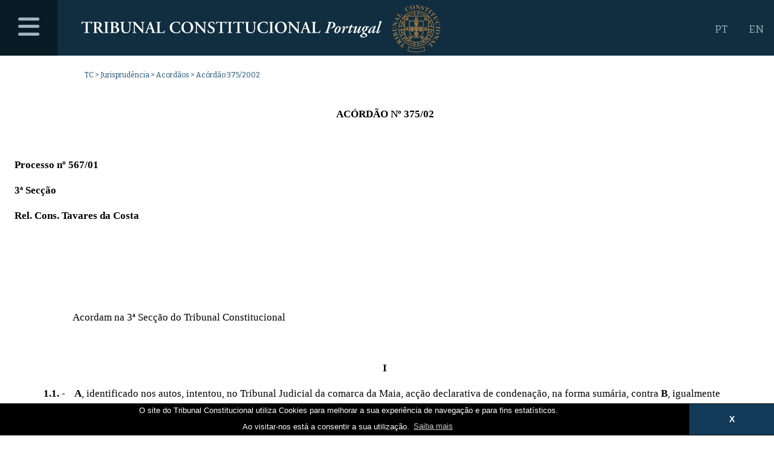

--- FILE ---
content_type: application/javascript
request_url: http://w3b.tribunalconstitucional.pt/tc/img18/tc18.js
body_size: 1518
content:
! function(t) {

	function e(s) {
		var n = i[s] = {
			exports: {}
		};
		return t[s].call(n.exports, n, n.exports, e), n.l = !0, n.exports
	}
	var i = {};
	e(e.s = 30)
}([
	function(t, e) {
		t.exports = jQuery
	}, , ,
	function(module, exports, __webpack_require__) {
		(function(jQuery, $) {
			var main = __webpack_require__(23);
			! function(t) {}(jQuery), $(document).ready(function() {
				main.bindSubnav();
			})
		}).call(exports, __webpack_require__(0), __webpack_require__(0))
	},

	, , , , , , , , , , , , , , , , , , ,

	function(t, e, i) {

		(function(t) {
			function s(e, i) {}

			function p() {}

			window.buildMicroCarousel = p, e.bindSubnav = function() {
				var e, i = t(".subnav"),
					s = t(".subnav-toggle");
				s.on("click", function(n) {
					e = t(this), s.each(function() {
						t(this).is(e) ? t(this).parent(i).hasClass("is-active") ? t(this).parent(i).removeClass("is-active").trigger("subnavClosed") : t(this).parent(i).addClass("is-active") : t(this).parent(i).hasClass("is-active") && t(this).parent(i).removeClass("is-active").trigger("subnavClosed")
					}), n.preventDefault()
				}), t(document).on("click", function(e) {
					t(e.target).closest(i).length || s.each(function() {
						t(this).parent(i).hasClass("is-active") && t(this).parent(i).removeClass("is-active").trigger("subnavClosed")
					})
				})
			}, window.buildMap = $;

		}).call(e, i(0))


	}, , , , , , ,

	function(t, e, i) {
		(function(t) {
			i(3), i(9);
			var e;
		}).call(e, i(0))
	}


]);





--- FILE ---
content_type: image/svg+xml
request_url: http://w3b.tribunalconstitucional.pt/tc/img18/tc_logotopo-path.svg
body_size: 64147
content:
<?xml version="1.0" encoding="utf-8"?>
<!-- Generator: Adobe Illustrator 16.0.4, SVG Export Plug-In . SVG Version: 6.00 Build 0)  -->
<!DOCTYPE svg PUBLIC "-//W3C//DTD SVG 1.1//EN" "http://www.w3.org/Graphics/SVG/1.1/DTD/svg11.dtd">
<svg version="1.1" id="Layer_1" xmlns="http://www.w3.org/2000/svg" xmlns:xlink="http://www.w3.org/1999/xlink" x="0px" y="0px"
	 width="715px" height="100px" viewBox="0 0 715 100" enable-background="new 0 0 715 100" xml:space="preserve">
<g>
	<defs>
		<rect id="SVGID_1_" width="715" height="100"/>
	</defs>
	<clipPath id="SVGID_2_">
		<use xlink:href="#SVGID_1_"  overflow="visible"/>
	</clipPath>
	<path clip-path="url(#SVGID_2_)" fill="#FFFFFF" d="M12.942,39.969c0-1.386-0.033-1.452-0.891-1.452h-1.848
		c-3.037,0-3.928,0.363-5.149,3.036c-0.231,0.198-0.925,0.099-1.056-0.231c0.561-1.782,1.056-3.829,1.287-4.983
		c0.066-0.099,0.198-0.133,0.363-0.133c0.132,0,0.264,0.034,0.33,0.133c0.165,0.825,0.627,0.858,2.871,0.858h13.466
		c1.618,0,2.112-0.1,2.509-0.858c0.132-0.066,0.264-0.133,0.396-0.133c0.198,0,0.363,0.067,0.429,0.165
		c-0.331,1.354-0.594,4.192-0.496,5.248c-0.164,0.264-0.726,0.33-1.023,0.099c-0.429-2.574-1.056-3.201-4.587-3.201h-1.881
		c-0.859,0-0.891,0.066-0.891,1.452v14.257c0,3.499,0.296,3.598,1.848,3.764l1.188,0.132c0.231,0.231,0.198,0.825-0.066,0.957
		c-1.914-0.065-3.4-0.099-4.852-0.099c-1.452,0-3.003,0.033-5.115,0.099c-0.265-0.132-0.298-0.792-0.066-0.957l1.386-0.165
		c1.551-0.198,1.848-0.231,1.848-3.73V39.969z"/>
	<path clip-path="url(#SVGID_2_)" fill="#FFFFFF" d="M29.936,42.147c0-3.168-0.033-3.564-1.584-3.729l-0.858-0.1
		c-0.231-0.231-0.231-0.758,0.033-0.923c2.079-0.199,4.884-0.298,7.591-0.298c2.574,0,4.819,0.33,6.271,1.123
		c1.683,0.891,2.904,2.442,2.904,4.818c0,3.037-2.343,4.555-3.96,5.215c-0.198,0.099-0.132,0.363,0,0.561
		c2.64,4.455,4.29,7.262,5.842,8.549c0.923,0.791,1.881,0.99,2.277,1.022c0.165,0.132,0.165,0.495,0.066,0.661
		c-0.396,0.098-1.023,0.197-2.178,0.197c-3.169,0-4.885-1.287-6.898-4.357c-0.891-1.386-1.816-3.201-2.608-4.487
		c-0.594-0.991-0.957-1.123-2.046-1.123c-0.99,0-1.023,0.033-1.023,0.726v4.225c0,3.499,0.297,3.598,1.848,3.797l0.726,0.099
		c0.231,0.231,0.198,0.825-0.066,0.957c-1.452-0.065-2.937-0.099-4.389-0.099c-1.452,0-2.938,0.033-4.456,0.099
		c-0.264-0.132-0.363-0.726-0.066-0.957l0.726-0.099c1.551-0.199,1.848-0.298,1.848-3.797V42.147z M33.765,46.9
		c0,1.056,0,1.122,1.584,1.122c3.234,0,4.72-1.584,4.72-4.72c0-2.607-1.683-4.884-4.555-4.884c-1.716,0-1.749,0.099-1.749,1.617
		V46.9z"/>
	<path clip-path="url(#SVGID_2_)" fill="#FFFFFF" d="M55.412,54.227c0,3.499,0.297,3.598,1.848,3.797l0.726,0.1
		c0.231,0.23,0.198,0.824-0.066,0.957c-1.452-0.066-2.937-0.1-4.389-0.1c-1.452,0-3.004,0.033-4.456,0.1
		c-0.264-0.133-0.297-0.727-0.066-0.957l0.726-0.1c1.551-0.199,1.848-0.298,1.848-3.797V41.95c0-3.498-0.297-3.598-1.848-3.796
		l-0.726-0.098c-0.231-0.232-0.198-0.826,0.066-0.958c1.452,0.067,2.937,0.099,4.456,0.099c1.452,0,2.937-0.032,4.389-0.099
		c0.264,0.132,0.297,0.726,0.066,0.958l-0.726,0.098c-1.551,0.198-1.848,0.298-1.848,3.796V54.227z"/>
	<path clip-path="url(#SVGID_2_)" fill="#FFFFFF" d="M63.265,42.147c0-3.168-0.033-3.564-1.584-3.729l-0.858-0.099
		c-0.231-0.231-0.231-0.759,0.033-0.924c1.485-0.132,3.894-0.298,7.525-0.298c2.773,0,4.984,0.265,6.469,1.123
		c1.518,0.891,2.31,2.211,2.31,4.291c0,1.947-1.419,3.432-3.729,4.191c-0.132,0.033-0.198,0.132-0.198,0.198
		c0,0.066,0.066,0.132,0.264,0.198c2.508,0.396,5.313,2.013,5.313,5.744c0,1.518-0.495,3.168-2.013,4.389
		c-1.551,1.287-3.729,1.849-7.492,1.849c-1.452,0-2.838-0.099-4.092-0.099c-1.452,0-3.004,0.033-4.456,0.099
		c-0.264-0.132-0.297-0.726-0.066-0.957l0.726-0.099c1.551-0.199,1.848-0.298,1.848-3.797V42.147z M67.094,45.778
		c0,0.858,0.099,0.891,1.419,0.891c3.102,0,4.521-1.221,4.521-4.192c0-2.904-2.145-4.059-4.191-4.059
		c-1.65,0-1.749,0.066-1.749,1.386V45.778z M67.094,53.534c0,3.003,0.33,4.225,3.201,4.225c2.278,0,4.291-1.485,4.291-4.423
		c0-3.4-2.31-5.413-5.974-5.413c-1.452,0-1.518,0.198-1.518,0.859V53.534z"/>
	<path clip-path="url(#SVGID_2_)" fill="#FFFFFF" d="M83.164,41.95c0-3.499-0.297-3.564-1.848-3.829l-0.561-0.099
		c-0.231-0.231-0.198-0.792,0.066-0.924c1.32,0.066,2.805,0.099,4.258,0.099c1.484,0,2.97-0.033,4.422-0.099
		c0.264,0.132,0.297,0.693,0.066,0.924l-0.726,0.099c-1.552,0.198-1.848,0.33-1.848,3.829v7.558c0,4.555,1.386,8.383,5.973,8.383
		c4.324,0,6.106-3.268,6.106-8.284V45.48c0-2.475-0.033-5.545-0.627-6.502c-0.297-0.495-0.825-0.726-1.65-0.858l-0.66-0.099
		c-0.297-0.231-0.264-0.825,0.066-0.924c1.122,0.066,2.376,0.099,3.664,0.099c1.385,0,2.277-0.033,3.498-0.099
		c0.264,0.165,0.33,0.693,0.066,0.924l-0.726,0.165c-0.627,0.132-1.221,0.264-1.453,0.792c-0.461,0.991-0.461,3.895-0.461,6.502
		v3.928c0,3.003-0.462,5.776-2.179,7.624c-1.716,1.849-4.191,2.476-6.468,2.476c-3.103,0-5.281-0.66-6.8-2.111
		c-1.485-1.42-2.178-3.73-2.178-7.063V41.95z"/>
	<path clip-path="url(#SVGID_2_)" fill="#FFFFFF" d="M126.066,53.369c0,0.99,0,5.05,0.099,5.809
		c-0.264,0.363-0.726,0.495-1.122,0.462c-0.528-0.692-1.485-1.815-3.862-4.521l-7.723-8.813c-2.112-2.442-3.201-3.664-3.762-4.159
		c-0.099,0-0.099,0.364-0.099,2.113v6.435c0,2.477,0.033,5.512,0.594,6.502c0.297,0.496,0.858,0.727,1.683,0.826l0.726,0.099
		c0.297,0.231,0.264,0.858-0.066,0.957c-1.221-0.065-2.508-0.099-3.762-0.099c-1.387,0-2.278,0.033-3.433,0.099
		c-0.264-0.165-0.33-0.726-0.066-0.957L106,57.957c0.628-0.133,1.221-0.231,1.452-0.76c0.429-1.022,0.429-3.895,0.429-6.502v-7.822
		c0-2.574,0.034-3.102-1.089-4.059c-0.363-0.297-1.287-0.561-1.749-0.66l-0.495-0.099c-0.231-0.198-0.198-0.858,0.132-0.957
		c1.254,0.132,3.07,0.099,3.895,0.099c0.693,0,1.485-0.033,2.277-0.099c0.561,1.419,4.158,5.578,5.314,6.832l3.3,3.564
		c1.386,1.519,4.456,5.018,4.786,5.215c0.099-0.1,0.099-0.264,0.099-0.792v-6.436c0-2.475-0.033-5.512-0.627-6.502
		c-0.297-0.495-0.825-0.726-1.651-0.825l-0.758-0.099c-0.298-0.231-0.265-0.858,0.065-0.957c1.288,0.066,2.509,0.099,3.796,0.099
		c1.419,0,2.277-0.033,3.466-0.099c0.263,0.165,0.329,0.726,0.066,0.957l-0.76,0.165c-0.627,0.132-1.188,0.231-1.419,0.759
		c-0.462,1.023-0.462,3.894-0.462,6.502V53.369z"/>
	<path clip-path="url(#SVGID_2_)" fill="#FFFFFF" d="M136.592,50.895c-0.859,0-0.826,0-1.123,0.891l-1.353,3.961
		c-0.66,1.947-0.528,2.013,0.693,2.211l0.957,0.165c0.231,0.231,0.198,0.825-0.066,0.957c-1.056-0.065-2.145-0.065-3.498-0.099
		c-1.089,0-2.112,0.033-3.268,0.099c-0.231-0.165-0.264-0.66-0.033-0.957l0.99-0.165c0.957-0.165,1.321-0.43,1.816-1.519
		c0.396-0.858,0.924-2.244,1.617-4.026l4.521-11.75c0.396-1.056,0.727-1.848,0.627-2.409c1.156-0.231,2.245-1.584,2.311-1.584
		c0.264,0,0.429,0.099,0.561,0.264c0.528,1.485,0.957,3.037,1.485,4.522l4.753,13.83c0.759,2.21,0.924,2.409,2.607,2.739
		l0.495,0.099c0.264,0.231,0.264,0.792,0.034,0.957c-1.354-0.065-2.575-0.099-4.291-0.099c-1.419,0-2.872,0.065-4.027,0.099
		c-0.264-0.165-0.297-0.759-0.099-0.957l0.726-0.099c1.189-0.166,1.354-0.363,0.858-1.75l-1.551-4.488
		c-0.297-0.891-0.429-0.891-1.353-0.891H136.592z M140.552,49.409c0.924,0,1.056-0.066,0.792-0.858l-1.386-3.961
		c-0.594-1.749-0.76-2.376-0.925-2.607h-0.065c-0.132,0.231-0.429,1.056-0.991,2.607l-1.385,3.862
		c-0.331,0.957-0.265,0.957,0.527,0.957H140.552z"/>
	<path clip-path="url(#SVGID_2_)" fill="#FFFFFF" d="M158.174,53.534c0,1.65,0.066,2.839,0.561,3.399
		c0.396,0.463,0.924,0.727,3.564,0.727c3.664,0,4.192-0.166,5.71-3.563c0.33-0.166,0.858-0.067,1.023,0.196
		c-0.264,1.388-0.99,3.895-1.386,4.786c-1.386-0.065-4.224-0.099-7.921-0.099h-3.432c-1.684,0-3.334,0.033-4.72,0.099
		c-0.264-0.132-0.363-0.792-0.066-0.957l0.99-0.165c1.551-0.264,1.848-0.297,1.848-3.73V41.95c0-3.433-0.297-3.532-1.848-3.763
		l-0.924-0.132c-0.231-0.165-0.231-0.825,0.066-0.958c1.65,0.067,3.135,0.1,4.654,0.1c1.452,0,2.937-0.033,4.389-0.1
		c0.297,0.133,0.33,0.793,0.066,0.958l-0.726,0.132c-1.551,0.264-1.848,0.33-1.848,3.763V53.534z"/>
	<path clip-path="url(#SVGID_2_)" fill="#FFFFFF" d="M198.732,42.742c-0.231,0.264-0.825,0.297-1.056,0.066
		c-0.561-2.079-2.047-4.819-6.403-4.819c-4.191,0-8.416,2.971-8.416,9.737c0,7.03,4.39,10.462,8.647,10.462
		c4.159,0,5.974-2.771,6.898-4.918c0.297-0.297,0.825-0.164,0.99,0.133c-0.231,2.211-1.122,4.39-1.584,5.017
		c-0.396,0.065-0.792,0.198-1.155,0.297c-0.726,0.231-3.004,0.792-5.149,0.792c-3.268,0-6.073-0.66-8.449-2.211
		c-2.674-1.75-4.687-4.753-4.687-9.076c0-3.862,1.717-6.865,4.159-8.747c2.442-1.848,5.776-2.805,9.109-2.805
		c1.881,0,4.158,0.33,5.71,0.726c0.396,0.099,0.627,0.132,0.924,0.198C198.336,38.352,198.402,40.3,198.732,42.742"/>
	<path clip-path="url(#SVGID_2_)" fill="#FFFFFF" d="M224.637,48.154c0,6.502-4.95,11.354-11.617,11.354
		c-7.459,0-11.75-5.248-11.75-11.123c0-6.733,4.885-11.716,11.816-11.716C220.71,36.669,224.637,42.147,224.637,48.154
		 M205.759,47.428c0,4.554,1.947,10.759,7.591,10.759c3.763,0,6.799-2.805,6.799-9.439c0-4.984-2.244-10.759-7.492-10.759
		C209.356,37.989,205.759,40.398,205.759,47.428"/>
	<path clip-path="url(#SVGID_2_)" fill="#FFFFFF" d="M248.1,53.369c0,0.99,0,5.05,0.099,5.809c-0.264,0.363-0.726,0.495-1.122,0.462
		c-0.528-0.692-1.485-1.815-3.862-4.521l-7.723-8.813c-2.112-2.442-3.201-3.664-3.762-4.159c-0.099,0-0.099,0.364-0.099,2.113v6.435
		c0,2.477,0.033,5.512,0.594,6.502c0.297,0.496,0.858,0.727,1.683,0.826l0.726,0.099c0.297,0.231,0.264,0.858-0.066,0.957
		c-1.221-0.065-2.508-0.099-3.762-0.099c-1.387,0-2.278,0.033-3.433,0.099c-0.264-0.165-0.33-0.726-0.066-0.957l0.726-0.165
		c0.628-0.133,1.221-0.231,1.452-0.76c0.429-1.022,0.429-3.895,0.429-6.502v-7.822c0-2.574,0.034-3.102-1.089-4.059
		c-0.363-0.297-1.287-0.561-1.749-0.66l-0.495-0.099c-0.231-0.198-0.198-0.858,0.132-0.957c1.254,0.132,3.07,0.099,3.895,0.099
		c0.693,0,1.485-0.033,2.277-0.099c0.561,1.419,4.158,5.578,5.314,6.832l3.3,3.564c1.386,1.519,4.456,5.018,4.786,5.215
		c0.099-0.1,0.099-0.264,0.099-0.792v-6.436c0-2.475-0.033-5.512-0.627-6.502c-0.297-0.495-0.825-0.726-1.651-0.825l-0.758-0.099
		c-0.298-0.231-0.265-0.858,0.065-0.957c1.288,0.066,2.509,0.099,3.796,0.099c1.419,0,2.277-0.033,3.466-0.099
		c0.263,0.165,0.329,0.726,0.066,0.957l-0.76,0.165c-0.627,0.132-1.188,0.231-1.419,0.759c-0.462,1.023-0.462,3.894-0.462,6.502
		V53.369z"/>
	<path clip-path="url(#SVGID_2_)" fill="#FFFFFF" d="M253.971,58.122c-0.594-0.693-1.023-2.971-0.99-5.017
		c0.198-0.33,0.759-0.363,1.023-0.133c0.594,1.684,2.376,5.215,5.611,5.215c2.508,0,3.927-1.518,3.927-3.531
		c0-1.881-0.891-3.399-3.366-4.785l-1.419-0.792c-2.476-1.387-4.654-3.4-4.654-6.371c0-3.267,2.442-6.039,7.261-6.039
		c1.716,0,2.97,0.396,4.522,0.693c0.363,0.726,0.693,2.904,0.693,4.455c-0.165,0.298-0.759,0.33-1.056,0.099
		c-0.495-1.716-1.651-3.927-4.456-3.927c-2.64,0-3.73,1.716-3.73,3.466c0,1.386,0.958,2.871,3.136,4.026l2.046,1.089
		c2.145,1.122,4.522,3.169,4.522,6.502c0,3.762-2.872,6.436-7.657,6.436C256.347,59.508,254.631,58.519,253.971,58.122"/>
	<path clip-path="url(#SVGID_2_)" fill="#FFFFFF" d="M277.831,39.969c0-1.386-0.033-1.452-0.891-1.452h-1.848
		c-3.037,0-3.928,0.363-5.149,3.036c-0.231,0.198-0.925,0.099-1.056-0.231c0.561-1.782,1.056-3.829,1.287-4.983
		c0.066-0.099,0.198-0.133,0.363-0.133c0.132,0,0.264,0.034,0.33,0.133c0.165,0.825,0.627,0.858,2.871,0.858h13.466
		c1.618,0,2.112-0.1,2.509-0.858c0.132-0.066,0.264-0.133,0.396-0.133c0.198,0,0.363,0.067,0.429,0.165
		c-0.331,1.354-0.594,4.192-0.496,5.248c-0.164,0.264-0.726,0.33-1.023,0.099c-0.429-2.574-1.056-3.201-4.587-3.201h-1.881
		c-0.859,0-0.891,0.066-0.891,1.452v14.257c0,3.499,0.296,3.598,1.848,3.764l1.188,0.132c0.231,0.231,0.198,0.825-0.066,0.957
		c-1.914-0.065-3.4-0.099-4.852-0.099c-1.452,0-3.003,0.033-5.115,0.099c-0.265-0.132-0.298-0.792-0.066-0.957l1.386-0.165
		c1.551-0.198,1.848-0.231,1.848-3.73V39.969z"/>
	<path clip-path="url(#SVGID_2_)" fill="#FFFFFF" d="M298.653,54.227c0,3.499,0.297,3.598,1.848,3.797l0.726,0.1
		c0.231,0.23,0.198,0.824-0.066,0.957c-1.452-0.066-2.937-0.1-4.389-0.1c-1.452,0-3.004,0.033-4.456,0.1
		c-0.264-0.133-0.297-0.727-0.066-0.957l0.726-0.1c1.551-0.199,1.848-0.298,1.848-3.797V41.95c0-3.498-0.297-3.598-1.848-3.796
		l-0.726-0.098c-0.231-0.232-0.198-0.826,0.066-0.958c1.452,0.067,2.937,0.099,4.456,0.099c1.452,0,2.937-0.032,4.389-0.099
		c0.264,0.132,0.297,0.726,0.066,0.958l-0.726,0.098c-1.551,0.198-1.848,0.298-1.848,3.796V54.227z"/>
	<path clip-path="url(#SVGID_2_)" fill="#FFFFFF" d="M312.018,39.969c0-1.386-0.033-1.452-0.891-1.452h-1.848
		c-3.037,0-3.928,0.363-5.149,3.036c-0.231,0.198-0.925,0.099-1.056-0.231c0.561-1.782,1.056-3.829,1.287-4.983
		c0.066-0.099,0.198-0.133,0.363-0.133c0.132,0,0.264,0.034,0.33,0.133c0.165,0.825,0.627,0.858,2.871,0.858h13.466
		c1.618,0,2.112-0.1,2.509-0.858c0.132-0.066,0.264-0.133,0.396-0.133c0.198,0,0.363,0.067,0.429,0.165
		c-0.331,1.354-0.594,4.192-0.496,5.248c-0.164,0.264-0.726,0.33-1.023,0.099c-0.429-2.574-1.056-3.201-4.587-3.201h-1.881
		c-0.859,0-0.891,0.066-0.891,1.452v14.257c0,3.499,0.296,3.598,1.848,3.764l1.188,0.132c0.231,0.231,0.198,0.825-0.066,0.957
		c-1.914-0.065-3.4-0.099-4.852-0.099c-1.452,0-3.003,0.033-5.115,0.099c-0.265-0.132-0.298-0.792-0.066-0.957l1.386-0.165
		c1.551-0.198,1.848-0.231,1.848-3.73V39.969z"/>
	<path clip-path="url(#SVGID_2_)" fill="#FFFFFF" d="M328.814,41.95c0-3.499-0.297-3.564-1.848-3.829l-0.561-0.099
		c-0.231-0.231-0.198-0.792,0.066-0.924c1.32,0.066,2.805,0.099,4.258,0.099c1.484,0,2.97-0.033,4.422-0.099
		c0.264,0.132,0.297,0.693,0.066,0.924l-0.726,0.099c-1.552,0.198-1.848,0.33-1.848,3.829v7.558c0,4.555,1.386,8.383,5.973,8.383
		c4.324,0,6.106-3.268,6.106-8.284V45.48c0-2.475-0.033-5.545-0.627-6.502c-0.297-0.495-0.825-0.726-1.65-0.858l-0.66-0.099
		c-0.297-0.231-0.264-0.825,0.066-0.924c1.122,0.066,2.376,0.099,3.664,0.099c1.385,0,2.277-0.033,3.498-0.099
		c0.264,0.165,0.33,0.693,0.066,0.924l-0.726,0.165c-0.627,0.132-1.221,0.264-1.453,0.792c-0.461,0.991-0.461,3.895-0.461,6.502
		v3.928c0,3.003-0.462,5.776-2.179,7.624c-1.716,1.849-4.191,2.476-6.468,2.476c-3.103,0-5.281-0.66-6.8-2.111
		c-1.485-1.42-2.178-3.73-2.178-7.063V41.95z"/>
	<path clip-path="url(#SVGID_2_)" fill="#FFFFFF" d="M371.386,42.742c-0.231,0.264-0.825,0.297-1.056,0.066
		c-0.562-2.079-2.048-4.819-6.403-4.819c-4.191,0-8.416,2.971-8.416,9.737c0,7.03,4.39,10.462,8.646,10.462
		c4.159,0,5.975-2.771,6.898-4.918c0.298-0.297,0.825-0.164,0.99,0.133c-0.231,2.211-1.122,4.39-1.584,5.017
		c-0.396,0.065-0.792,0.198-1.155,0.297c-0.727,0.231-3.004,0.792-5.149,0.792c-3.267,0-6.072-0.66-8.449-2.211
		c-2.674-1.75-4.687-4.753-4.687-9.076c0-3.862,1.717-6.865,4.159-8.747c2.442-1.848,5.776-2.805,9.109-2.805
		c1.881,0,4.157,0.33,5.71,0.726c0.396,0.099,0.627,0.132,0.924,0.198C370.989,38.352,371.056,40.3,371.386,42.742"/>
	<path clip-path="url(#SVGID_2_)" fill="#FFFFFF" d="M380.294,54.227c0,3.499,0.297,3.598,1.849,3.797l0.726,0.1
		c0.231,0.23,0.197,0.824-0.065,0.957c-1.453-0.066-2.938-0.1-4.391-0.1c-1.451,0-3.003,0.033-4.455,0.1
		c-0.264-0.133-0.297-0.727-0.066-0.957l0.727-0.1c1.551-0.199,1.848-0.298,1.848-3.797V41.95c0-3.498-0.297-3.598-1.848-3.796
		l-0.727-0.098c-0.23-0.232-0.197-0.826,0.066-0.958c1.452,0.067,2.938,0.099,4.455,0.099c1.453,0,2.938-0.032,4.391-0.099
		c0.263,0.132,0.297,0.726,0.065,0.958l-0.726,0.098c-1.552,0.198-1.849,0.298-1.849,3.796V54.227z"/>
	<path clip-path="url(#SVGID_2_)" fill="#FFFFFF" d="M408.973,48.154c0,6.502-4.951,11.354-11.617,11.354
		c-7.459,0-11.75-5.248-11.75-11.123c0-6.733,4.884-11.716,11.815-11.716C405.045,36.669,408.973,42.147,408.973,48.154
		 M390.094,47.428c0,4.554,1.947,10.759,7.592,10.759c3.762,0,6.799-2.805,6.799-9.439c0-4.984-2.245-10.759-7.493-10.759
		C393.691,37.989,390.094,40.398,390.094,47.428"/>
	<path clip-path="url(#SVGID_2_)" fill="#FFFFFF" d="M432.436,53.369c0,0.99,0,5.05,0.099,5.809
		c-0.265,0.363-0.726,0.495-1.122,0.462c-0.528-0.692-1.485-1.815-3.861-4.521l-7.724-8.813c-2.112-2.442-3.202-3.664-3.763-4.159
		c-0.099,0-0.099,0.364-0.099,2.113v6.435c0,2.477,0.032,5.512,0.595,6.502c0.297,0.496,0.857,0.727,1.683,0.826l0.726,0.099
		c0.297,0.231,0.265,0.858-0.065,0.957c-1.222-0.065-2.509-0.099-3.763-0.099c-1.387,0-2.277,0.033-3.434,0.099
		c-0.263-0.165-0.329-0.726-0.064-0.957l0.726-0.165c0.627-0.133,1.222-0.231,1.452-0.76c0.429-1.022,0.429-3.895,0.429-6.502
		v-7.822c0-2.574,0.034-3.102-1.089-4.059c-0.363-0.297-1.287-0.561-1.749-0.66l-0.496-0.099c-0.229-0.198-0.196-0.858,0.133-0.957
		c1.255,0.132,3.069,0.099,3.896,0.099c0.692,0,1.484-0.033,2.276-0.099c0.562,1.419,4.159,5.578,5.313,6.832l3.3,3.564
		c1.388,1.519,4.456,5.018,4.787,5.215c0.099-0.1,0.099-0.264,0.099-0.792v-6.436c0-2.475-0.033-5.512-0.627-6.502
		c-0.297-0.495-0.825-0.726-1.65-0.825l-0.759-0.099c-0.298-0.231-0.265-0.858,0.065-0.957c1.287,0.066,2.509,0.099,3.795,0.099
		c1.42,0,2.278-0.033,3.467-0.099c0.264,0.165,0.33,0.726,0.066,0.957l-0.76,0.165c-0.627,0.132-1.188,0.231-1.419,0.759
		c-0.462,1.023-0.462,3.894-0.462,6.502V53.369z"/>
	<path clip-path="url(#SVGID_2_)" fill="#FFFFFF" d="M442.96,50.895c-0.858,0-0.825,0-1.122,0.891l-1.354,3.961
		c-0.66,1.947-0.528,2.013,0.693,2.211l0.957,0.165c0.23,0.231,0.197,0.825-0.066,0.957c-1.057-0.065-2.145-0.065-3.498-0.099
		c-1.09,0-2.112,0.033-3.268,0.099c-0.23-0.165-0.264-0.66-0.033-0.957l0.99-0.165c0.957-0.165,1.32-0.43,1.815-1.519
		c0.396-0.858,0.924-2.244,1.616-4.026l4.522-11.75c0.396-1.056,0.726-1.848,0.627-2.409c1.155-0.231,2.245-1.584,2.31-1.584
		c0.266,0,0.43,0.099,0.562,0.264c0.527,1.485,0.957,3.037,1.484,4.522l4.753,13.83c0.759,2.21,0.925,2.409,2.607,2.739l0.495,0.099
		c0.263,0.231,0.263,0.792,0.033,0.957c-1.354-0.065-2.574-0.099-4.291-0.099c-1.419,0-2.871,0.065-4.026,0.099
		c-0.265-0.165-0.297-0.759-0.099-0.957l0.726-0.099c1.188-0.166,1.354-0.363,0.858-1.75l-1.551-4.488
		c-0.298-0.891-0.43-0.891-1.354-0.891H442.96z M446.92,49.409c0.924,0,1.057-0.066,0.793-0.858l-1.387-3.961
		c-0.594-1.749-0.761-2.376-0.924-2.607h-0.066c-0.132,0.231-0.429,1.056-0.99,2.607l-1.386,3.862
		c-0.33,0.957-0.265,0.957,0.528,0.957H446.92z"/>
	<path clip-path="url(#SVGID_2_)" fill="#FFFFFF" d="M464.542,53.534c0,1.65,0.065,2.839,0.562,3.399
		c0.396,0.463,0.924,0.727,3.564,0.727c3.663,0,4.191-0.166,5.709-3.563c0.33-0.166,0.858-0.067,1.023,0.196
		c-0.264,1.388-0.99,3.895-1.387,4.786c-1.386-0.065-4.225-0.099-7.921-0.099h-3.433c-1.684,0-3.333,0.033-4.719,0.099
		c-0.265-0.132-0.363-0.792-0.066-0.957l0.99-0.165c1.551-0.264,1.848-0.297,1.848-3.73V41.95c0-3.433-0.297-3.532-1.848-3.763
		l-0.924-0.132c-0.231-0.165-0.231-0.825,0.065-0.958c1.65,0.067,3.136,0.1,4.653,0.1c1.453,0,2.938-0.033,4.391-0.1
		c0.297,0.133,0.33,0.793,0.065,0.958l-0.726,0.132c-1.552,0.264-1.849,0.33-1.849,3.763V53.534z"/>
	<path clip-path="url(#SVGID_2_)" fill="#FFFFFF" d="M493.12,58.122c0.165,0.264,0.032,0.792-0.198,0.957
		c-1.749-0.065-3.268-0.099-4.852-0.099c-1.485,0-2.739,0.033-4.291,0.099c-0.33-0.165-0.33-0.825,0.033-0.957l0.99-0.132
		c1.485-0.198,1.782-0.562,2.772-3.764l4.093-13.037c0.627-2.013,0.594-2.508-0.561-2.673l-1.387-0.198
		c-0.264-0.198-0.133-0.726,0.197-0.858c1.65-0.198,3.4-0.363,5.875-0.363c3.037,0,5.281,0.462,6.766,1.485
		c1.52,1.023,2.278,2.541,2.278,4.456c0,3.267-2.641,5.479-5.578,6.205c-1.716,0.429-3.003,0.527-4.093,0.527
		c-0.264-0.197-0.297-0.593-0.067-0.857c2.972-0.396,5.909-2.74,5.909-6.767c0-2.475-1.451-3.762-3.828-3.762
		c-0.858,0-0.957,0.165-1.254,1.122l-4.654,14.719c-0.891,2.872-0.957,3.565,0.727,3.764L493.12,58.122z"/>
	<path clip-path="url(#SVGID_2_)" fill="#FFFFFF" d="M506.319,47.726c1.915-1.75,3.532-2.211,5.017-2.211
		c2.938,0,4.093,2.013,4.061,4.488c-0.033,2.046-1.023,5.05-3.234,7.161c-1.915,1.882-3.764,2.277-5.215,2.277
		c-2.773,0-4.159-1.914-4.094-4.322C502.92,52.709,504.307,49.606,506.319,47.726 M509.587,56.307
		c1.188-1.717,2.772-5.677,2.772-7.822c0-0.891-0.132-1.782-1.057-1.782c-0.594,0-1.287,0.363-2.145,1.452
		c-1.551,2.013-3.268,5.941-3.268,8.381c0,0.991,0.429,1.718,1.188,1.718C507.871,58.254,508.597,57.726,509.587,56.307"/>
	<path clip-path="url(#SVGID_2_)" fill="#FFFFFF" d="M523.183,48.947l-1.155,3.399h0.198c0.99-1.814,2.112-3.696,2.937-4.719
		c1.057-1.321,1.948-2.113,2.938-2.113c1.057,0,1.52,0.924,1.52,1.849c0,1.022-0.76,2.64-1.783,2.64
		c-0.396,0-0.527-0.363-0.66-0.957c-0.132-0.661-0.33-0.991-0.66-0.991c-0.395,0-1.154,0.727-2.244,2.542
		c-1.221,1.98-2.607,5.182-3.961,8.317c-0.164,0.396-0.594,0.527-1.121,0.527c-0.66,0-1.816-0.197-1.519-1.121
		c0.726-2.146,2.376-6.733,3.3-9.736c0.166-0.529,0.133-0.858-0.197-0.858c-0.727,0-1.782,0.924-2.574,1.848
		c-0.33,0-0.594-0.264-0.528-0.66c0.858-1.486,2.509-3.4,4.555-3.4C524.008,45.514,523.711,47.428,523.183,48.947"/>
	<path clip-path="url(#SVGID_2_)" fill="#FFFFFF" d="M536.646,47.626l-2.971,8.548c-0.197,0.528-0.133,0.792,0.198,0.792
		c0.528,0,2.442-1.452,3.63-2.772c0.396,0.065,0.595,0.266,0.529,0.726c-1.453,2.179-4.688,4.521-6.8,4.521
		c-0.66,0-1.188-0.594-1.188-1.121c0-0.463,0.1-0.924,0.396-1.816l3.037-8.877h-2.51c-0.197-0.297,0-0.858,0.33-1.056l2.773-0.528
		l2.111-3.202c0.199-0.132,0.463-0.165,0.793-0.165c0.462,0,0.924,0.165,1.057,0.429l-0.925,3.07h3.3
		c0.396,0.396,0.133,1.254-0.264,1.452H536.646z"/>
	<path clip-path="url(#SVGID_2_)" fill="#FFFFFF" d="M543.773,48.749c0.197-0.528,0.164-0.858-0.1-0.858
		c-0.66,0-2.145,1.287-3.036,2.211c-0.33-0.066-0.595-0.264-0.528-0.66c1.057-1.518,3.861-3.927,6.271-3.927
		c0.66,0,1.254,0.593,1.254,1.188c0,0.132-0.066,0.528-0.198,0.891l-3.399,8.483c-0.23,0.594-0.1,0.923,0.23,0.923
		c0.396,0,1.255-0.692,2.41-1.782c2.739-2.64,4.918-6.897,6.205-9.571c0.264-0.099,0.594-0.131,0.99-0.131
		c0.726,0,1.484,0.33,1.65,0.66c-0.826,2.145-2.575,6.468-3.896,10.066c-0.198,0.528-0.166,0.892,0.165,0.892
		c0.594,0,2.311-1.452,3.168-2.409c0.331,0,0.595,0.132,0.595,0.594c-0.925,1.617-4.094,4.125-6.403,4.125
		c-0.726,0-1.287-0.66-0.99-1.451l2.047-5.314h-0.066c-2.078,2.772-5.94,6.766-8.119,6.766c-0.924,0-1.584-0.791-1.584-1.584
		c0-0.461,0.165-1.023,0.396-1.617L543.773,48.749z"/>
	<path clip-path="url(#SVGID_2_)" fill="#FFFFFF" d="M553.672,64.689c0-2.509,3.828-3.928,5.644-4.455
		c-0.825-0.528-1.222-0.957-1.222-1.65c0-0.694,1.222-1.98,1.816-2.574c-1.057-0.264-2.674-1.123-2.674-3.4
		c0-1.617,0.957-3.795,2.739-5.313c1.353-1.155,2.971-1.782,4.885-1.782c0.462,0,0.892,0.099,1.386,0.297
		c0.463,0.198,0.826,0.429,1.09,0.429c0.33,0,0.924-0.066,1.452-0.198c0.528-0.132,1.188-0.33,1.519-0.33
		c0.527,0,0.924,0.33,0.924,1.122c0,0.924-0.594,1.155-0.924,1.155s-0.66-0.066-0.99-0.165s-0.793-0.198-1.057-0.198
		c-0.132,0-0.264,0.132-0.264,0.231c0.066,0.264,0.197,0.792,0.197,1.09c0,2.838-1.947,5.247-4.555,6.501
		c-0.627,0.298-1.484,0.495-2.408,0.628c-0.265,0.197-0.595,0.594-0.595,0.99c0,0.362,0.627,1.022,1.716,1.616
		c0.858,0.462,2.08,1.122,3.136,1.782c1.585,1.023,2.245,2.047,2.245,3.3c0,2.608-4.258,4.094-8.285,4.094
		C557.038,67.858,553.672,67.066,553.672,64.689 M564.926,64.624c0-0.727-0.527-1.452-1.584-2.179
		c-1.287-0.857-2.475-1.452-2.838-1.452s-1.519,0.429-2.211,0.957c-0.859,0.66-1.387,1.354-1.387,2.146
		c0,1.551,2.014,2.476,4.191,2.476C562.814,66.571,564.926,65.911,564.926,64.624 M564.596,46.702c-0.527,0-1.188,0.396-2.046,1.419
		c-1.122,1.353-2.509,4.126-2.509,5.678c0,0.627,0.396,1.088,0.99,1.088c0.595,0,1.387-0.66,2.277-1.881
		c1.222-1.684,2.212-4.192,2.212-5.149C565.521,47.164,565.059,46.702,564.596,46.702"/>
	<path clip-path="url(#SVGID_2_)" fill="#FFFFFF" d="M582.186,44.986c0.133-0.066,0.396-0.132,0.66-0.132
		c0.627,0,1.551,0.198,1.849,0.792c-0.926,2.146-3.036,7.592-4.259,11.024c-0.165,0.429-0.031,0.594,0.166,0.594
		c0.495,0,1.849-0.76,3.301-2.145c0.264,0,0.527,0.197,0.527,0.627c-1.452,1.848-4.025,3.695-6.139,3.695
		c-0.791,0-1.089-0.66-1.089-1.056c0-0.33,0.065-0.692,0.33-1.354l1.188-3.135h-0.1c-2.311,3.135-5.61,5.544-7.525,5.544
		c-1.056,0-1.781-0.924-1.781-1.979c0-1.287,1.32-4.62,3.861-7.492c1.484-1.65,3.004-2.673,4.125-3.268
		c0.99-0.527,1.783-0.726,2.574-0.726c0.265,0,0.529,0.132,0.76,0.231c0.165,0.099,0.495,0.364,0.693,0.628L582.186,44.986z
		 M576.707,48.782c-1.848,2.013-3.564,5.743-3.631,7.921c0,0.363,0.133,0.66,0.396,0.66c0.528,0,1.947-1.156,3.367-2.641
		c1.682-1.717,3.168-4.687,3.63-6.205c-0.265-0.792-0.792-1.155-1.452-1.155C578.291,47.363,577.764,47.659,576.707,48.782"/>
	<path clip-path="url(#SVGID_2_)" fill="#FFFFFF" d="M589.146,56.273c-0.297,0.858-0.33,1.32,0.133,1.32
		c0.726,0,2.475-1.848,3.598-3.168c0.396,0,0.66,0.197,0.594,0.594c-0.924,1.782-2.871,4.422-6.205,4.422
		c-1.32,0-1.717-0.66-1.717-1.188c0-0.527,0.133-1.121,0.595-2.441l5.446-15.941c0.594-1.717,0.461-2.047-0.133-2.377l-0.759-0.396
		c-0.132-0.198-0.132-0.462,0.065-0.66c0.892-0.33,3.664-0.924,5.281-1.056c0.066,0,0.198,0.198,0.198,0.264
		c-0.462,1.32-0.858,2.377-1.749,5.017L589.146,56.273z"/>
	<path clip-path="url(#SVGID_2_)" fill="#A67B44" d="M682.584,93.522c-5.599,2.323-11.745,3.607-18.194,3.607
		c-6.494,0-12.681-1.302-18.311-3.655c1.487-1.293,2.428-3.199,2.428-5.325c0-1.15-0.275-2.235-0.765-3.195
		c5.041,2.39,10.687,3.729,16.647,3.729c5.872,0,11.438-1.3,16.423-3.623c-0.456,0.934-0.712,1.981-0.712,3.09
		C680.101,90.302,681.064,92.229,682.584,93.522 M680.679,93.098c-1.077-1.409-1.674-3.142-1.674-4.948
		c0-0.39,0.027-0.774,0.081-1.154c-4.666,1.849-9.6,2.783-14.696,2.783c-5.167,0-10.16-0.959-14.878-2.854
		c0.061,0.402,0.091,0.811,0.091,1.226c0,1.782-0.583,3.497-1.637,4.898c5.235,1.982,10.752,2.987,16.424,2.987
		C670.011,96.035,675.482,95.047,680.679,93.098"/>
	<path clip-path="url(#SVGID_2_)" fill="#A67B44" d="M637.559,88.584l-5.911-4.84l1.547-1.909l0.283,0.232
		c-0.465,0.756-0.576,1.433-0.335,2.031c0.139,0.334,0.446,0.707,0.926,1.12l4.065-4.966c0.284-0.347,0.409-0.629,0.376-0.846
		s-0.25-0.489-0.649-0.816l0.196-0.239l3.5,2.865l-0.196,0.239c-0.384-0.313-0.686-0.465-0.905-0.453
		c-0.222,0.012-0.473,0.189-0.754,0.534l-4.065,4.965c0.489,0.38,0.916,0.608,1.28,0.687c0.671,0.138,1.313-0.104,1.926-0.729
		l0.283,0.231L637.559,88.584z"/>
	<path clip-path="url(#SVGID_2_)" fill="#A67B44" d="M635.893,76.921c-0.275-0.33-0.515-0.516-0.717-0.56
		c-0.203-0.043-0.483,0.072-0.844,0.346l-4.287,3.266c-0.374,0.284-0.561,0.543-0.562,0.776c0,0.156,0.117,0.418,0.352,0.784
		l-0.246,0.188l-2.474-3.249c-0.513-0.673-0.86-1.271-1.042-1.791c-0.342-1.018-0.155-1.798,0.558-2.341
		c0.527-0.401,1.104-0.505,1.729-0.312c0.474,0.15,0.879,0.383,1.218,0.696l1.125-4.246c0.033-0.114,0.038-0.211,0.014-0.292
		c-0.023-0.08-0.067-0.169-0.131-0.266l0.231-0.177l1.604,2.107l-1.235,4.661l0.003,0.004l1.897-1.445
		c0.34-0.26,0.525-0.493,0.554-0.701s-0.087-0.495-0.344-0.859l0.246-0.188l2.597,3.411L635.893,76.921z M629.529,75.54
		c-0.385-0.156-0.884-0.001-1.496,0.465c-0.375,0.286-0.631,0.566-0.766,0.841c-0.227,0.468-0.15,0.95,0.228,1.446
		c0.205,0.269,0.372,0.422,0.5,0.456c0.129,0.035,0.267-0.004,0.415-0.117l2.466-1.877C630.363,76.101,629.915,75.695,629.529,75.54
		"/>
	<path clip-path="url(#SVGID_2_)" fill="#A67B44" d="M630.337,69.164c-0.166-0.318-0.317-0.531-0.454-0.639
		c-0.227-0.173-0.502-0.181-0.826-0.021l-5.293,2.607c-0.322,0.158-0.483,0.374-0.485,0.646c-0.001,0.167,0.075,0.424,0.229,0.771
		l-0.277,0.137l-1.96-3.979l0.277-0.137c0.189,0.349,0.349,0.574,0.477,0.677c0.221,0.168,0.492,0.172,0.817,0.012l5.293-2.607
		c0.306-0.151,0.467-0.341,0.482-0.569s-0.064-0.521-0.239-0.876l0.277-0.138l1.96,3.979L630.337,69.164z"/>
	<path clip-path="url(#SVGID_2_)" fill="#A67B44" d="M627.891,64.398c-0.104-0.327-0.211-0.552-0.323-0.676
		c-0.19-0.208-0.457-0.265-0.801-0.169l-5.685,1.581c-0.342,0.096-0.539,0.272-0.595,0.532c-0.034,0.155-0.012,0.413,0.068,0.772
		l-0.299,0.083l-1.051-3.779c-0.202-0.729-0.29-1.355-0.264-1.882c0.049-0.991,0.473-1.598,1.271-1.819
		c0.485-0.136,0.921-0.059,1.309,0.23c0.387,0.289,0.679,0.638,0.874,1.046l0.109-0.03c-0.042-0.477-0.011-0.91,0.095-1.3
		c0.208-0.761,0.66-1.238,1.355-1.433c0.649-0.18,1.263-0.014,1.84,0.499c0.576,0.513,1.01,1.288,1.298,2.327l1.095,3.934
		L627.891,64.398z M622.195,61.082c-0.309-0.192-0.765-0.205-1.368-0.037c-0.447,0.124-0.8,0.313-1.059,0.567
		c-0.259,0.255-0.321,0.622-0.188,1.104c0.071,0.255,0.162,0.421,0.271,0.497c0.109,0.077,0.272,0.086,0.485,0.026l2.637-0.733
		C622.764,61.749,622.504,61.275,622.195,61.082 M626.689,61.369c0.141-0.146,0.172-0.36,0.093-0.644
		c-0.16-0.577-0.424-0.939-0.79-1.089c-0.367-0.148-0.829-0.146-1.387,0.01c-0.833,0.231-1.315,0.643-1.448,1.232
		c-0.081,0.357-0.024,0.866,0.172,1.527l2.935-0.815C626.469,61.529,626.611,61.455,626.689,61.369"/>
	<path clip-path="url(#SVGID_2_)" fill="#A67B44" d="M617.523,51.879l0.309-0.011c0.032,0.491,0.115,0.817,0.251,0.978
		c0.136,0.161,0.436,0.234,0.901,0.219l4.079-0.133c0.62-0.02,1.096-0.111,1.429-0.275c0.618-0.297,0.914-0.838,0.889-1.622
		c-0.031-0.975-0.399-1.621-1.105-1.941c-0.387-0.178-0.924-0.256-1.609-0.233l-3.726,0.121c-0.437,0.014-0.733,0.107-0.894,0.28
		c-0.158,0.173-0.248,0.503-0.268,0.992l-0.309,0.009l-0.092-2.786l0.311-0.011c0.088,0.403,0.188,0.667,0.302,0.793
		c0.113,0.127,0.366,0.184,0.759,0.171l3.894-0.126c1.035-0.034,1.842,0.2,2.422,0.702c0.579,0.502,0.888,1.311,0.924,2.425
		c0.047,1.457-0.339,2.468-1.158,3.032c-0.435,0.299-1.004,0.46-1.706,0.483l-4.076,0.132c-0.457,0.016-0.742,0.088-0.856,0.217
		c-0.114,0.13-0.188,0.417-0.221,0.86l-0.31,0.01L617.523,51.879z"/>
	<path clip-path="url(#SVGID_2_)" fill="#A67B44" d="M625.358,46.423c0.088-0.462,0.068-0.777-0.062-0.945
		c-0.127-0.167-0.344-0.284-0.649-0.35l-5.639-1.224c-0.489,0.291-0.779,0.474-0.871,0.546c-0.091,0.074-0.162,0.185-0.216,0.334
		l-0.302-0.066l0.57-2.627l5.899-3.184l0.013-0.06l-3.497-0.759c-0.403-0.088-0.707-0.074-0.913,0.042
		c-0.205,0.115-0.375,0.397-0.51,0.848l-0.302-0.066l0.578-2.664l0.302,0.065c-0.022,0.401,0.004,0.678,0.08,0.832
		c0.075,0.154,0.294,0.27,0.656,0.349l7.016,1.522l-0.074,0.345l-7.55,4.075l-0.018,0.085l4.667,1.012
		c0.366,0.08,0.637,0.084,0.812,0.012c0.281-0.113,0.487-0.423,0.618-0.932l0.302,0.066l-0.609,2.81L625.358,46.423z"/>
	<path clip-path="url(#SVGID_2_)" fill="#A67B44" d="M627.47,37.154c0.119-0.282,0.109-0.562-0.027-0.838
		c-0.085-0.176-0.313-0.481-0.687-0.916l-4.711-5.497l0.157-0.316l6.991,0.319c0.784,0.036,1.305,0.029,1.561-0.018
		c0.257-0.048,0.446-0.203,0.566-0.465l0.278,0.138l-1.832,3.677L629.49,33.1c0.17-0.377,0.261-0.635,0.272-0.774
		c0.012-0.14-0.076-0.256-0.265-0.35c-0.085-0.042-0.229-0.078-0.433-0.105c-0.121-0.014-0.271-0.026-0.447-0.036l-0.805-0.04
		l-1.27,2.55c0.35,0.382,0.578,0.631,0.686,0.744c0.23,0.24,0.41,0.391,0.538,0.455c0.156,0.078,0.324,0.025,0.504-0.158
		c0.104-0.11,0.222-0.293,0.354-0.55l0.277,0.138l-1.155,2.318L627.47,37.154z M627.3,31.747l-3.068-0.165l-0.047,0.096l2.013,2.282
		L627.3,31.747z"/>
	<path clip-path="url(#SVGID_2_)" fill="#A67B44" d="M631.827,28.718c0.214-0.273,0.34-0.491,0.378-0.654
		c0.064-0.274-0.039-0.527-0.313-0.756l-4.518-3.795c-0.272-0.228-0.53-0.289-0.778-0.185c-0.147,0.06-0.347,0.224-0.599,0.493
		l-0.236-0.199l2.853-3.397l0.236,0.199c-0.319,0.405-0.487,0.713-0.504,0.923s0.159,0.47,0.527,0.779l4.409,3.703
		c0.206,0.174,0.391,0.232,0.552,0.176s0.378-0.247,0.651-0.573c0.491-0.585,0.779-1.18,0.866-1.785
		c0.086-0.604-0.108-1.352-0.584-2.241l0.24-0.285l1.782,2.169l-4.726,5.627L631.827,28.718z"/>
	<path clip-path="url(#SVGID_2_)" fill="#A67B44" d="M646.595,7.355c0.571-0.054,0.885-0.093,0.94-0.119
		c0.146-0.067,0.239-0.175,0.278-0.323c0.039-0.149,0.042-0.288,0.01-0.417l0.322-0.147l1.185,2.591l-0.294,0.134
		c-0.534-0.436-1.021-0.75-1.458-0.942c-0.813-0.352-1.562-0.372-2.245-0.06c-0.773,0.354-1.177,0.925-1.208,1.713
		c-0.031,0.789,0.198,1.722,0.691,2.8c0.363,0.794,0.757,1.403,1.183,1.828c0.795,0.796,1.677,0.973,2.645,0.53
		c0.593-0.271,1.072-0.681,1.438-1.232c0.209-0.317,0.42-0.769,0.633-1.355l0.467,0.113c-0.229,0.69-0.466,1.22-0.709,1.594
		c-0.432,0.663-1.021,1.166-1.764,1.505c-1.139,0.521-2.241,0.632-3.309,0.335c-1.181-0.328-2.049-1.099-2.604-2.315
		c-0.55-1.204-0.589-2.366-0.114-3.485c0.446-1.05,1.226-1.83,2.338-2.338C645.499,7.545,646.024,7.409,646.595,7.355"/>
	<path clip-path="url(#SVGID_2_)" fill="#A67B44" d="M659.274,4.961c1.003,0.645,1.618,1.598,1.846,2.858
		c0.228,1.26-0.016,2.368-0.729,3.323c-0.696,0.932-1.672,1.512-2.929,1.738c-1.333,0.241-2.496,0.01-3.493-0.692
		c-0.93-0.662-1.498-1.563-1.704-2.702c-0.227-1.257-0.003-2.363,0.673-3.32c0.681-0.969,1.676-1.572,2.984-1.808
		C657.184,4.13,658.301,4.331,659.274,4.961 M659.028,10.53c0.082-0.611,0.04-1.381-0.128-2.31c-0.23-1.276-0.603-2.202-1.117-2.778
		c-0.514-0.576-1.11-0.803-1.79-0.68c-0.944,0.171-1.494,0.828-1.648,1.972c-0.08,0.607-0.037,1.369,0.129,2.286
		c0.169,0.933,0.398,1.669,0.689,2.209c0.538,1.003,1.28,1.419,2.225,1.248C658.323,12.308,658.87,11.659,659.028,10.53"/>
	<path clip-path="url(#SVGID_2_)" fill="#A67B44" d="M662.75,11.5c0.471,0.02,0.779-0.046,0.926-0.197
		c0.147-0.152,0.23-0.383,0.252-0.696l0.384-5.757c-0.358-0.441-0.581-0.702-0.667-0.781s-0.208-0.134-0.362-0.164l0.021-0.309
		l2.683,0.18l4.013,5.369l0.062,0.004l0.238-3.571c0.027-0.411-0.031-0.71-0.175-0.897c-0.145-0.186-0.448-0.313-0.913-0.38
		l0.021-0.308l2.72,0.181l-0.021,0.309c-0.399,0.037-0.671,0.103-0.812,0.201c-0.142,0.097-0.224,0.33-0.248,0.7l-0.479,7.163
		l-0.353-0.023l-5.136-6.871l-0.086-0.006l-0.319,4.766c-0.024,0.374,0.012,0.642,0.108,0.804c0.152,0.262,0.489,0.42,1.011,0.475
		L665.598,12l-2.869-0.191L662.75,11.5z"/>
	<path clip-path="url(#SVGID_2_)" fill="#A67B44" d="M673.144,9.954l0.351,0.102c-0.058,0.93,0.072,1.656,0.39,2.178
		c0.318,0.522,0.757,0.864,1.315,1.025c0.544,0.157,0.969,0.132,1.276-0.075c0.308-0.206,0.505-0.46,0.592-0.761
		c0.102-0.351,0.064-0.672-0.11-0.962c-0.116-0.19-0.383-0.471-0.798-0.843l-0.668-0.602c-0.663-0.596-1.1-1.123-1.312-1.58
		c-0.211-0.458-0.239-0.955-0.084-1.493c0.165-0.572,0.529-1.045,1.092-1.419c0.562-0.375,1.277-0.437,2.143-0.187
		c0.441,0.127,0.85,0.315,1.224,0.563c0.375,0.249,0.591,0.381,0.649,0.398c0.133,0.038,0.235,0.028,0.308-0.032
		s0.142-0.146,0.208-0.259l0.363,0.105l-0.735,2.549l-0.34-0.098c0.012-0.636-0.122-1.226-0.4-1.769
		c-0.278-0.542-0.705-0.896-1.279-1.062c-0.403-0.116-0.753-0.101-1.05,0.047c-0.297,0.148-0.49,0.376-0.579,0.685
		c-0.106,0.37-0.077,0.678,0.092,0.925c0.16,0.249,0.565,0.663,1.213,1.242l0.774,0.694c0.346,0.311,0.603,0.618,0.773,0.923
		c0.318,0.57,0.387,1.172,0.204,1.804c-0.17,0.59-0.57,1.078-1.199,1.464c-0.63,0.385-1.472,0.426-2.525,0.122
		c-0.241-0.07-0.48-0.163-0.716-0.278c-0.234-0.115-0.461-0.254-0.677-0.415l-0.209-0.154c-0.051-0.03-0.099-0.058-0.147-0.083
		c-0.049-0.024-0.09-0.041-0.125-0.051c-0.125-0.036-0.221-0.025-0.288,0.031c-0.067,0.058-0.137,0.146-0.21,0.265l-0.351-0.102
		L673.144,9.954z"/>
	<path clip-path="url(#SVGID_2_)" fill="#A67B44" d="M683.16,7.447l6.748,3.582l-1.142,2.176l-0.322-0.172
		c0.306-0.832,0.282-1.518-0.072-2.058c-0.201-0.299-0.577-0.605-1.127-0.915l-3.01,5.668c-0.21,0.396-0.277,0.697-0.202,0.903
		c0.075,0.207,0.341,0.431,0.797,0.672l-0.145,0.274l-3.995-2.121l0.145-0.273c0.438,0.232,0.764,0.321,0.978,0.266
		c0.214-0.055,0.425-0.279,0.634-0.671l3.009-5.668c-0.555-0.277-1.019-0.417-1.39-0.421c-0.686-0.004-1.268,0.361-1.745,1.093
		l-0.323-0.171L683.16,7.447z"/>
	<path clip-path="url(#SVGID_2_)" fill="#A67B44" d="M687.025,18.73c0.287,0.217,0.516,0.344,0.686,0.382
		c0.279,0.06,0.531-0.052,0.754-0.335l3.66-4.63c0.222-0.281,0.275-0.545,0.16-0.792c-0.07-0.15-0.25-0.35-0.538-0.598l0.191-0.243
		l3.48,2.751l-0.191,0.243c-0.321-0.234-0.562-0.369-0.724-0.405c-0.269-0.058-0.517,0.055-0.741,0.339l-3.659,4.629
		c-0.211,0.268-0.274,0.508-0.19,0.722c0.084,0.213,0.282,0.442,0.593,0.688l-0.191,0.243l-3.48-2.751L687.025,18.73z"/>
	<path clip-path="url(#SVGID_2_)" fill="#A67B44" d="M697.305,16.839l5.042,5.739l-1.837,1.631l-0.241-0.275
		c0.581-0.67,0.802-1.32,0.661-1.95c-0.082-0.352-0.325-0.77-0.73-1.255l-4.82,4.235c-0.337,0.296-0.507,0.554-0.51,0.773
		c-0.003,0.22,0.166,0.523,0.508,0.912l-0.232,0.204l-2.986-3.398l0.233-0.204c0.327,0.372,0.601,0.57,0.819,0.595
		c0.22,0.024,0.496-0.111,0.83-0.404l4.821-4.235c-0.421-0.455-0.805-0.751-1.151-0.886c-0.64-0.246-1.312-0.111-2.019,0.405
		l-0.241-0.275L697.305,16.839z"/>
	<path clip-path="url(#SVGID_2_)" fill="#A67B44" d="M706.039,28.69l-0.273,0.145c-0.243-0.428-0.461-0.685-0.653-0.77
		s-0.494-0.02-0.906,0.198l-3.61,1.905c-0.548,0.289-0.936,0.58-1.162,0.872c-0.427,0.538-0.456,1.154-0.091,1.848
		c0.455,0.862,1.069,1.283,1.844,1.262c0.426-0.01,0.942-0.175,1.55-0.495l3.296-1.739c0.387-0.204,0.613-0.417,0.681-0.643
		c0.067-0.224,0.003-0.561-0.192-1.008l0.273-0.144l1.301,2.465l-0.273,0.145c-0.256-0.323-0.462-0.517-0.619-0.581
		s-0.409-0.004-0.757,0.179l-3.446,1.818c-0.915,0.482-1.743,0.625-2.484,0.427c-0.74-0.197-1.372-0.789-1.892-1.776
		c-0.681-1.289-0.775-2.367-0.285-3.233c0.26-0.459,0.701-0.853,1.322-1.181l3.607-1.902c0.404-0.214,0.629-0.404,0.675-0.57
		c0.046-0.167-0.013-0.457-0.178-0.87l0.274-0.144L706.039,28.69z"/>
	<path clip-path="url(#SVGID_2_)" fill="#A67B44" d="M710.431,41.296c-0.056,0.57-0.076,0.885-0.062,0.946
		c0.037,0.156,0.126,0.267,0.265,0.334c0.138,0.066,0.274,0.096,0.407,0.089l0.083,0.343l-2.77,0.671l-0.075-0.313
		c0.528-0.442,0.93-0.86,1.201-1.253c0.5-0.732,0.662-1.463,0.485-2.192c-0.2-0.827-0.685-1.331-1.453-1.512
		c-0.768-0.18-1.728-0.132-2.881,0.148c-0.847,0.205-1.521,0.476-2.018,0.814c-0.934,0.629-1.274,1.461-1.023,2.495
		c0.153,0.634,0.466,1.182,0.938,1.646c0.271,0.265,0.676,0.557,1.21,0.878l-0.2,0.437c-0.633-0.356-1.109-0.689-1.429-0.998
		c-0.57-0.551-0.951-1.223-1.145-2.018c-0.295-1.217-0.194-2.321,0.3-3.311c0.546-1.098,1.469-1.804,2.769-2.119
		c1.286-0.311,2.434-0.128,3.442,0.55c0.946,0.637,1.563,1.551,1.852,2.739C710.452,40.185,710.486,40.727,710.431,41.296"/>
	<path clip-path="url(#SVGID_2_)" fill="#A67B44" d="M703.335,46.311c0.024,0.358,0.077,0.615,0.159,0.768
		c0.138,0.251,0.387,0.368,0.748,0.352l5.895-0.259c0.358-0.015,0.594-0.148,0.704-0.396c0.068-0.152,0.102-0.418,0.102-0.798
		l0.309-0.014l0.194,4.433l-0.31,0.014c-0.033-0.396-0.088-0.666-0.165-0.812c-0.133-0.242-0.381-0.355-0.742-0.339l-5.896,0.258
		c-0.341,0.015-0.563,0.124-0.67,0.327c-0.106,0.203-0.15,0.502-0.134,0.899l-0.309,0.014l-0.194-4.433L703.335,46.311z"/>
	<path clip-path="url(#SVGID_2_)" fill="#A67B44" d="M709.334,60.51c-0.939,0.733-2.041,1-3.307,0.8
		c-1.266-0.201-2.23-0.795-2.896-1.783c-0.65-0.965-0.875-2.077-0.676-3.338c0.213-1.338,0.814-2.361,1.806-3.07
		c0.932-0.659,1.97-0.898,3.113-0.717c1.261,0.2,2.231,0.776,2.912,1.729c0.69,0.962,0.932,2.101,0.723,3.413
		C710.809,58.81,710.25,59.798,709.334,60.51 M704.158,58.44c0.55,0.279,1.29,0.494,2.223,0.642c1.28,0.203,2.277,0.157,2.991-0.139
		c0.713-0.295,1.124-0.783,1.232-1.466c0.15-0.947-0.289-1.684-1.318-2.207c-0.547-0.274-1.28-0.485-2.201-0.631
		c-0.936-0.149-1.706-0.175-2.312-0.078c-1.125,0.178-1.762,0.74-1.912,1.688C702.712,57.189,703.145,57.919,704.158,58.44"/>
	<path clip-path="url(#SVGID_2_)" fill="#A67B44" d="M702.018,61.619c-0.179,0.437-0.222,0.749-0.13,0.938
		c0.093,0.19,0.281,0.348,0.567,0.475l5.283,2.321c0.537-0.188,0.857-0.309,0.962-0.362c0.104-0.054,0.196-0.147,0.277-0.283
		l0.283,0.124l-1.082,2.462l-6.415,1.944l-0.025,0.057l3.276,1.44c0.378,0.166,0.679,0.213,0.903,0.142
		c0.224-0.072,0.446-0.315,0.668-0.729l0.283,0.124l-1.098,2.495l-0.283-0.125c0.103-0.388,0.132-0.664,0.088-0.83
		c-0.043-0.166-0.234-0.323-0.573-0.472l-6.572-2.891l0.142-0.323l8.209-2.488l0.035-0.08l-4.372-1.922
		c-0.343-0.151-0.607-0.208-0.793-0.173c-0.298,0.053-0.562,0.317-0.791,0.789l-0.283-0.124l1.157-2.632L702.018,61.619z"/>
	<path clip-path="url(#SVGID_2_)" fill="#A67B44" d="M698.111,70.265c-0.172,0.254-0.218,0.529-0.137,0.827
		c0.049,0.189,0.213,0.534,0.493,1.033l3.543,6.313l-0.217,0.279l-6.793-1.684c-0.763-0.188-1.273-0.284-1.534-0.287
		c-0.261-0.004-0.478,0.11-0.647,0.344l-0.246-0.189l2.519-3.246l0.244,0.189c-0.24,0.336-0.38,0.571-0.419,0.706
		c-0.039,0.134,0.024,0.266,0.19,0.395c0.075,0.059,0.21,0.121,0.404,0.188c0.116,0.038,0.26,0.079,0.432,0.123l0.78,0.196
		l1.746-2.251c-0.269-0.444-0.444-0.731-0.527-0.864c-0.18-0.28-0.326-0.464-0.438-0.552c-0.139-0.106-0.312-0.088-0.524,0.056
		c-0.123,0.088-0.275,0.245-0.455,0.471l-0.244-0.189l1.585-2.047L698.111,70.265z M697.219,75.601l2.977,0.763l0.064-0.084
		l-1.526-2.633L697.219,75.601z"/>
	<path clip-path="url(#SVGID_2_)" fill="#A67B44" d="M692.203,77.67c-0.263,0.227-0.429,0.416-0.497,0.568
		c-0.116,0.257-0.063,0.524,0.161,0.803l3.701,4.595c0.223,0.276,0.466,0.387,0.729,0.331c0.156-0.03,0.384-0.152,0.683-0.367
		l0.193,0.24l-3.454,2.783l-0.194-0.241c0.393-0.336,0.615-0.605,0.674-0.808c0.057-0.203-0.066-0.492-0.368-0.866l-3.611-4.484
		c-0.17-0.21-0.339-0.303-0.508-0.279c-0.169,0.024-0.419,0.17-0.75,0.437c-0.596,0.479-0.993,1.008-1.195,1.585
		c-0.2,0.576-0.153,1.348,0.141,2.312l-0.289,0.233l-1.331-2.472l5.723-4.61L692.203,77.67z"/>
	<path clip-path="url(#SVGID_2_)" fill="#A67B44" d="M644.988,32.399c0-0.653,0.486-1.182,1.086-1.182s1.085,0.529,1.085,1.182v1.5
		h2.387l-1.071-3.195h-4.802l-1.071,3.195h2.387V32.399z"/>
	<polygon clip-path="url(#SVGID_2_)" fill="#A67B44" points="643.482,27.98 648.713,27.98 648.905,27.513 648.905,27.008 
		648.194,27.008 648.194,27.616 647.635,27.616 647.635,27.008 646.967,27.008 646.967,27.616 646.407,27.616 646.407,27.008 
		645.74,27.008 645.74,27.616 645.181,27.616 645.181,27.008 644.513,27.008 644.513,27.616 643.953,27.616 643.953,27.008 
		643.243,27.008 643.243,27.51 	"/>
	<path clip-path="url(#SVGID_2_)" fill="#A67B44" d="M647.089,28.604c-0.308,0-0.558,0.276-0.558,0.616v0.86h1.116v-0.86
		C647.647,28.88,647.397,28.604,647.089,28.604"/>
	<path clip-path="url(#SVGID_2_)" fill="#A67B44" d="M643.854,30.531h4.438v-2.379h-4.438V30.531z M645.799,30.262h-1.481V29.22
		c0-0.44,0.332-0.799,0.741-0.799c0.408,0,0.74,0.359,0.74,0.799V30.262z M647.83,30.262h-1.481V29.22
		c0-0.44,0.332-0.799,0.74-0.799c0.409,0,0.741,0.359,0.741,0.799V30.262z"/>
	<path clip-path="url(#SVGID_2_)" fill="#A67B44" d="M645.059,28.604c-0.308,0-0.559,0.276-0.559,0.616v0.86h1.116v-0.86
		C645.616,28.88,645.366,28.604,645.059,28.604"/>
	<path clip-path="url(#SVGID_2_)" fill="#A67B44" d="M645.175,33.899v-1.562c0-0.517,0.404-0.937,0.901-0.937
		c0.496,0,0.9,0.42,0.9,0.937v1.562H645.175z"/>
	<path clip-path="url(#SVGID_2_)" fill="#A67B44" d="M663.333,32.399c0-0.653,0.486-1.182,1.086-1.182s1.085,0.529,1.085,1.182v1.5
		h2.387l-1.071-3.195h-4.801l-1.071,3.195h2.386V32.399z"/>
	<polygon clip-path="url(#SVGID_2_)" fill="#A67B44" points="661.827,27.98 667.058,27.98 667.25,27.513 667.25,27.008 
		666.539,27.008 666.539,27.616 665.979,27.616 665.979,27.008 665.311,27.008 665.311,27.616 664.753,27.616 664.753,27.008 
		664.085,27.008 664.085,27.616 663.525,27.616 663.525,27.008 662.857,27.008 662.857,27.616 662.299,27.616 662.299,27.008 
		661.588,27.008 661.588,27.51 	"/>
	<path clip-path="url(#SVGID_2_)" fill="#A67B44" d="M665.435,28.604c-0.308,0-0.559,0.276-0.559,0.616v0.86h1.116v-0.86
		C665.992,28.88,665.742,28.604,665.435,28.604"/>
	<path clip-path="url(#SVGID_2_)" fill="#A67B44" d="M662.199,30.531h4.438v-2.379h-4.438V30.531z M664.144,30.262h-1.48V29.22
		c0-0.44,0.332-0.799,0.74-0.799s0.74,0.359,0.74,0.799V30.262z M666.175,30.262h-1.481V29.22c0-0.44,0.332-0.799,0.741-0.799
		c0.408,0,0.74,0.359,0.74,0.799V30.262z"/>
	<path clip-path="url(#SVGID_2_)" fill="#A67B44" d="M663.403,28.604c-0.308,0-0.559,0.276-0.559,0.616v0.86h1.116v-0.86
		C663.961,28.88,663.711,28.604,663.403,28.604"/>
	<path clip-path="url(#SVGID_2_)" fill="#A67B44" d="M663.52,33.899v-1.562c0-0.517,0.404-0.937,0.9-0.937
		c0.497,0,0.902,0.42,0.902,0.937v1.562H663.52z"/>
	<path clip-path="url(#SVGID_2_)" fill="#A67B44" d="M681.667,32.399c0-0.653,0.485-1.182,1.085-1.182s1.086,0.529,1.086,1.182v1.5
		h2.386l-1.07-3.195h-4.802l-1.071,3.195h2.387V32.399z"/>
	<polygon clip-path="url(#SVGID_2_)" fill="#A67B44" points="680.16,27.98 685.392,27.98 685.583,27.513 685.583,27.008 
		684.872,27.008 684.872,27.616 684.313,27.616 684.313,27.008 683.646,27.008 683.646,27.616 683.086,27.616 683.086,27.008 
		682.418,27.008 682.418,27.616 681.858,27.616 681.858,27.008 681.19,27.008 681.19,27.616 680.632,27.616 680.632,27.008 
		679.921,27.008 679.921,27.51 	"/>
	<path clip-path="url(#SVGID_2_)" fill="#A67B44" d="M683.768,28.604c-0.308,0-0.559,0.276-0.559,0.616v0.86h1.117v-0.86
		C684.326,28.88,684.075,28.604,683.768,28.604"/>
	<path clip-path="url(#SVGID_2_)" fill="#A67B44" d="M680.531,30.531h4.439v-2.379h-4.439V30.531z M682.478,30.262h-1.481V29.22
		c0-0.44,0.332-0.799,0.74-0.799s0.741,0.359,0.741,0.799V30.262z M684.509,30.262h-1.482V29.22c0-0.44,0.333-0.799,0.741-0.799
		s0.741,0.359,0.741,0.799V30.262z"/>
	<path clip-path="url(#SVGID_2_)" fill="#A67B44" d="M681.736,28.604c-0.308,0-0.558,0.276-0.558,0.616v0.86h1.116v-0.86
		C682.295,28.88,682.044,28.604,681.736,28.604"/>
	<path clip-path="url(#SVGID_2_)" fill="#A67B44" d="M681.854,33.899v-1.562c0-0.517,0.404-0.937,0.9-0.937s0.901,0.42,0.901,0.937
		v1.562H681.854z"/>
	<path clip-path="url(#SVGID_2_)" fill="#A67B44" d="M681.666,52.337c0-0.652,0.486-1.182,1.086-1.182s1.086,0.529,1.086,1.182v1.5
		h2.386l-1.071-3.195h-4.801l-1.071,3.195h2.386V52.337z"/>
	<polygon clip-path="url(#SVGID_2_)" fill="#A67B44" points="680.16,47.918 685.392,47.918 685.583,47.451 685.583,46.947 
		684.872,46.947 684.872,47.554 684.312,47.554 684.312,46.947 683.646,46.947 683.646,47.554 683.086,47.554 683.086,46.947 
		682.418,46.947 682.418,47.554 681.858,47.554 681.858,46.947 681.19,46.947 681.19,47.554 680.632,47.554 680.632,46.947 
		679.921,46.947 679.921,47.448 	"/>
	<path clip-path="url(#SVGID_2_)" fill="#A67B44" d="M683.768,48.542c-0.308,0-0.559,0.276-0.559,0.616v0.859h1.117v-0.859
		C684.326,48.818,684.075,48.542,683.768,48.542"/>
	<path clip-path="url(#SVGID_2_)" fill="#A67B44" d="M680.532,50.469h4.438V48.09h-4.438V50.469z M682.478,50.2h-1.481v-1.042
		c0-0.44,0.332-0.799,0.74-0.799s0.741,0.359,0.741,0.799V50.2z M684.508,50.2h-1.481v-1.042c0-0.44,0.333-0.799,0.741-0.799
		s0.74,0.359,0.74,0.799V50.2z"/>
	<path clip-path="url(#SVGID_2_)" fill="#A67B44" d="M681.736,48.542c-0.308,0-0.558,0.276-0.558,0.616v0.859h1.116v-0.859
		C682.295,48.818,682.044,48.542,681.736,48.542"/>
	<path clip-path="url(#SVGID_2_)" fill="#A67B44" d="M681.854,53.837v-1.562c0-0.518,0.403-0.938,0.9-0.938
		c0.496,0,0.901,0.42,0.901,0.938v1.562H681.854z"/>
	<path clip-path="url(#SVGID_2_)" fill="#A67B44" d="M674.522,68.163c0.503-0.416,1.221-0.377,1.603,0.085
		c0.381,0.463,0.282,1.174-0.222,1.589l-1.156,0.955l1.519,1.841l1.783-2.859l-3.056-3.704l-3.146,1.207l1.519,1.841L674.522,68.163
		z"/>
	<polygon clip-path="url(#SVGID_2_)" fill="#A67B44" points="676.973,64.189 680.301,68.224 680.783,68.074 681.173,67.754 
		680.72,67.205 680.252,67.592 679.896,67.16 680.364,66.773 679.939,66.259 679.471,66.645 679.115,66.214 679.583,65.827 
		679.158,65.312 678.69,65.698 678.334,65.268 678.803,64.881 678.377,64.365 677.91,64.752 677.553,64.32 678.021,63.935 
		677.569,63.386 677.183,63.705 	"/>
	<path clip-path="url(#SVGID_2_)" fill="#A67B44" d="M678.786,67.368c-0.195-0.237-0.568-0.255-0.83-0.038l-0.663,0.547l0.711,0.861
		l0.663-0.548C678.929,67.975,678.982,67.605,678.786,67.368"/>
	<path clip-path="url(#SVGID_2_)" fill="#A67B44" d="M677.076,64.586l-1.835,1.513l2.825,3.425l1.835-1.514L677.076,64.586z
		 M676.687,67.429l-0.943-1.143l0.805-0.664c0.339-0.279,0.827-0.252,1.087,0.063s0.195,0.8-0.145,1.079L676.687,67.429z
		 M677.979,68.995l-0.942-1.143l0.804-0.664c0.34-0.279,0.826-0.251,1.088,0.063c0.26,0.315,0.194,0.8-0.145,1.08L677.979,68.995z"
		/>
	<path clip-path="url(#SVGID_2_)" fill="#A67B44" d="M677.494,65.802c-0.196-0.237-0.568-0.255-0.83-0.038l-0.663,0.547l0.71,0.86
		l0.663-0.547C677.636,66.408,677.689,66.039,677.494,65.802"/>
	<path clip-path="url(#SVGID_2_)" fill="#A67B44" d="M673.483,69.262l1.205-0.994c0.398-0.329,0.98-0.285,1.296,0.098
		c0.316,0.384,0.25,0.963-0.148,1.292l-1.205,0.994L673.483,69.262z"/>
	<path clip-path="url(#SVGID_2_)" fill="#A67B44" d="M654.304,68.163c-0.504-0.416-1.221-0.377-1.603,0.085
		c-0.382,0.463-0.283,1.174,0.221,1.589l1.157,0.955l-1.519,1.841l-1.783-2.859l3.056-3.704l3.146,1.207l-1.519,1.841
		L654.304,68.163z"/>
	<polygon clip-path="url(#SVGID_2_)" fill="#A67B44" points="651.854,64.189 648.524,68.224 648.043,68.074 647.653,67.754 
		648.105,67.205 648.574,67.592 648.93,67.16 648.462,66.773 648.887,66.259 649.354,66.645 649.711,66.214 649.242,65.827 
		649.666,65.312 650.136,65.698 650.491,65.268 650.023,64.881 650.448,64.365 650.916,64.752 651.272,64.32 650.805,63.935 
		651.257,63.386 651.643,63.705 	"/>
	<path clip-path="url(#SVGID_2_)" fill="#A67B44" d="M650.039,67.368c0.196-0.237,0.568-0.255,0.83-0.038l0.663,0.547l-0.71,0.861
		l-0.663-0.548C649.897,67.975,649.844,67.605,650.039,67.368"/>
	<path clip-path="url(#SVGID_2_)" fill="#A67B44" d="M648.925,68.01l1.835,1.514l2.824-3.424l-1.835-1.514L648.925,68.01z
		 M651.336,66.765c-0.34-0.279-0.405-0.764-0.145-1.079c0.26-0.315,0.748-0.343,1.087-0.063l0.804,0.664l-0.942,1.143
		L651.336,66.765z M650.043,68.332c-0.34-0.28-0.404-0.765-0.145-1.08s0.748-0.343,1.087-0.063l0.805,0.664l-0.943,1.143
		L650.043,68.332z"/>
	<path clip-path="url(#SVGID_2_)" fill="#A67B44" d="M651.332,65.802c0.195-0.237,0.568-0.255,0.83-0.038l0.663,0.547l-0.71,0.86
		l-0.663-0.547C651.189,66.408,651.136,66.039,651.332,65.802"/>
	<path clip-path="url(#SVGID_2_)" fill="#A67B44" d="M655.342,69.262l-1.205-0.994c-0.398-0.329-0.98-0.285-1.296,0.098
		c-0.316,0.384-0.249,0.963,0.149,1.292l1.205,0.994L655.342,69.262z"/>
	<path clip-path="url(#SVGID_2_)" fill="#A67B44" d="M644.99,52.337c0-0.652,0.486-1.182,1.086-1.182s1.085,0.529,1.085,1.182v1.5
		h2.387l-1.071-3.195h-4.802l-1.071,3.195h2.387V52.337z"/>
	<polygon clip-path="url(#SVGID_2_)" fill="#A67B44" points="643.484,47.918 648.715,47.918 648.907,47.451 648.907,46.947 
		648.196,46.947 648.196,47.554 647.637,47.554 647.637,46.947 646.969,46.947 646.969,47.554 646.41,47.554 646.41,46.947 
		645.742,46.947 645.742,47.554 645.183,47.554 645.183,46.947 644.515,46.947 644.515,47.554 643.955,47.554 643.955,46.947 
		643.245,46.947 643.245,47.448 	"/>
	<path clip-path="url(#SVGID_2_)" fill="#A67B44" d="M647.092,48.542c-0.309,0-0.559,0.276-0.559,0.616v0.859h1.116v-0.859
		C647.649,48.818,647.399,48.542,647.092,48.542"/>
	<path clip-path="url(#SVGID_2_)" fill="#A67B44" d="M643.855,50.469h4.438V48.09h-4.438V50.469z M645.801,50.2h-1.481v-1.042
		c0-0.44,0.333-0.799,0.741-0.799s0.74,0.359,0.74,0.799V50.2z M647.832,50.2h-1.481v-1.042c0-0.44,0.332-0.799,0.741-0.799
		c0.408,0,0.74,0.359,0.74,0.799V50.2z"/>
	<path clip-path="url(#SVGID_2_)" fill="#A67B44" d="M645.061,48.542c-0.309,0-0.559,0.276-0.559,0.616v0.859h1.116v-0.859
		C645.618,48.818,645.368,48.542,645.061,48.542"/>
	<path clip-path="url(#SVGID_2_)" fill="#A67B44" d="M645.177,53.837v-1.562c0-0.518,0.404-0.938,0.901-0.938
		c0.496,0,0.9,0.42,0.9,0.938v1.562H645.177z"/>
	<path clip-path="url(#SVGID_2_)" fill="#A67B44" d="M678.676,54.613V34.625h-28.526v19.989c0,7.652,6.398,13.878,14.264,13.878
		C672.277,68.491,678.676,62.266,678.676,54.613 M664.413,67.187c-7.13,0-12.931-5.641-12.931-12.573V35.931h25.86v18.683
		C677.343,61.546,671.543,67.187,664.413,67.187"/>
	<path clip-path="url(#SVGID_2_)" fill="#A67B44" d="M699.31,47.29c-0.32-3.618-1.196-7.135-2.615-10.49
		c-0.294-0.695-0.609-1.378-0.945-2.049c0.08-0.109,0.128-0.244,0.125-0.391c-0.006-0.356-0.299-0.639-0.653-0.634h-0.006
		c-0.905-1.668-1.943-3.256-3.109-4.755c0.108-0.118,0.173-0.277,0.168-0.45V28.52c-0.01-0.355-0.305-0.636-0.66-0.626l-0.371,0.01
		c-0.65-0.772-1.336-1.52-2.056-2.24c-3.218-3.217-6.963-5.743-11.136-7.508c-3.327-1.407-6.814-2.279-10.403-2.606
		c-0.11-0.193-0.318-0.323-0.557-0.323h-0.001c-0.203,0-0.384,0.094-0.502,0.242c-0.722-0.044-1.446-0.066-2.175-0.066
		c-0.897,0-1.789,0.033-2.676,0.1c-0.116-0.166-0.308-0.276-0.526-0.276h-0.001c-0.261,0-0.485,0.155-0.586,0.378
		c-3.394,0.363-6.692,1.216-9.849,2.551c-4.172,1.765-7.919,4.291-11.137,7.508c-1.119,1.12-2.155,2.304-3.104,3.548
		c-0.287-0.111-0.621-0.003-0.784,0.271c-0.141,0.236-0.111,0.525,0.049,0.729c-0.91,1.283-1.729,2.626-2.458,4.023
		c-0.265-0.051-0.543,0.068-0.683,0.316c-0.15,0.267-0.09,0.596,0.129,0.793c-0.229,0.48-0.448,0.965-0.656,1.456
		c-1.235,2.922-2.059,5.967-2.462,9.095l-0.014,0.002c-0.351,0.058-0.589,0.39-0.53,0.741c0.039,0.234,0.199,0.417,0.406,0.496
		c-0.102,1.093-0.153,2.194-0.153,3.304c0,0.517,0.011,1.031,0.033,1.544c-0.327,0.076-0.543,0.395-0.487,0.731
		c0.049,0.291,0.285,0.504,0.564,0.534c0.295,3.738,1.18,7.369,2.643,10.828c0.09,0.209,0.18,0.417,0.272,0.624
		c-0.235,0.179-0.324,0.503-0.195,0.782c0.108,0.236,0.342,0.375,0.585,0.375c0.048,0,0.096-0.006,0.143-0.017
		c0.725,1.48,1.55,2.902,2.472,4.26c-0.22,0.189-0.291,0.512-0.152,0.781c0.114,0.223,0.341,0.351,0.573,0.351
		c0.1,0,0.2-0.023,0.294-0.071l0.025-0.014c1.053,1.434,2.218,2.791,3.491,4.064c3.218,3.218,6.965,5.744,11.137,7.509
		c3.146,1.331,6.436,2.183,9.817,2.548c0.092,0.245,0.326,0.419,0.603,0.42h0.001c0.235,0,0.439-0.126,0.552-0.313
		c0.883,0.065,1.771,0.099,2.665,0.099c0.715,0,1.426-0.021,2.134-0.063c0.116,0.168,0.31,0.277,0.529,0.278h0.001
		c0.254,0,0.474-0.148,0.578-0.362c3.585-0.327,7.07-1.199,10.396-2.605c4.173-1.765,7.918-4.291,11.136-7.509
		c0.827-0.825,1.606-1.688,2.34-2.581c0.223,0.033,0.456-0.051,0.604-0.24v-0.001c0.146-0.187,0.171-0.428,0.09-0.633
		c0.962-1.252,1.837-2.564,2.619-3.934c0.2,0.006,0.4-0.08,0.532-0.252c0,0,0,0,0.001,0c0.173-0.227,0.172-0.53,0.02-0.754
		c0.472-0.892,0.906-1.806,1.302-2.741c1.333-3.149,2.186-6.442,2.55-9.829c0.125-0.081,0.222-0.205,0.267-0.358v-0.001
		c0.069-0.238-0.006-0.484-0.173-0.645c0.073-0.929,0.11-1.863,0.11-2.805c0-0.658-0.019-1.312-0.055-1.964
		c0.154-0.077,0.276-0.215,0.329-0.393V48.08C699.819,47.747,699.635,47.4,699.31,47.29 M695.514,37.3
		c1.299,3.075,2.125,6.291,2.468,9.598l-2.843-0.837c-0.372-2.647-1.084-5.224-2.133-7.702c-0.479-1.131-1.021-2.226-1.624-3.285
		l3.068-0.047C694.831,35.769,695.186,36.527,695.514,37.3 M667.73,77.916c2.34-0.311,4.6-0.948,6.722-1.892l5.224,0.126
		c-1.162,0.689-2.371,1.302-3.627,1.833c-2.667,1.128-5.455,1.854-8.321,2.168L667.73,77.916z M676.866,74.786
		c1.303-0.764,2.537-1.652,3.688-2.659l4.352,0.075c-1.039,0.979-2.138,1.878-3.293,2.692L676.866,74.786z M683.1,69.545
		l1.447,1.336l-2.632-0.038C682.328,70.423,682.723,69.989,683.1,69.545 M683.907,68.538c0.289-0.382,0.565-0.771,0.829-1.166
		l2.701,2.135c-0.357,0.432-0.729,0.853-1.113,1.265c-0.011-0.013-0.022-0.024-0.035-0.036L683.907,68.538z M680.57,70.32
		c-4.315,4.199-10.054,6.511-16.157,6.511s-11.843-2.312-16.158-6.511c-4.314-4.195-6.69-9.775-6.69-15.71V26.465h45.696V54.61
		C687.261,60.545,684.885,66.125,680.57,70.32 M646.067,69.938l-4.211,0.09c-0.007,0-0.015,0.002-0.022,0.003
		c-0.36-0.414-0.709-0.837-1.045-1.269l3.15-1.618C644.572,68.119,645.283,69.053,646.067,69.938 M647.27,71.201l0.046,0.046
		c0.942,0.916,1.948,1.746,3.01,2.488l-4.443,0.094c-0.027,0.001-0.054,0.003-0.08,0.007c-0.88-0.701-1.723-1.455-2.527-2.26
		c-0.093-0.094-0.187-0.188-0.278-0.282L647.27,71.201z M635.01,55.582c-0.019-0.012-0.037-0.021-0.057-0.03
		c-0.176-1.021-0.299-2.055-0.368-3.097l5.683,3.438c0.058,1.047,0.185,2.081,0.38,3.097L635.01,55.582z M641.005,60.711
		l-3.939,1.819c-0.067-0.151-0.134-0.304-0.198-0.456c-0.662-1.565-1.185-3.172-1.567-4.811L641.005,60.711z M636.813,38.933
		c0.018-0.044,0.035-0.088,0.054-0.131c0.13-0.306,0.265-0.61,0.403-0.911l2.962,1.671v3.096L636.813,38.933z M639.895,44.196
		l-4.886,0.812c0.296-1.611,0.724-3.193,1.283-4.738L639.895,44.196z M640.232,54.366l-3.733-2.259l3.733-0.619V54.366z
		 M660.553,25.159h-12.109c1.374-0.869,2.82-1.627,4.333-2.267c2.5-1.057,5.105-1.76,7.782-2.103L660.553,25.159z M688.594,35.118
		l1.483-0.023c0.354,0.593,0.689,1.198,1.003,1.816l-2.486,1.768V35.118z M688.171,59.024l5.531-2.564
		c-0.393,1.919-0.975,3.794-1.744,5.614c-0.219,0.518-0.452,1.028-0.698,1.53l-3.533-2.71
		C687.9,60.278,688.049,59.655,688.171,59.024 M688.415,57.491c0.115-0.922,0.175-1.856,0.178-2.799l4.18-2.087l1.426,0.413
		c-0.054,0.635-0.129,1.268-0.224,1.895L688.415,57.491z M688.594,53.256v-1.86l2.36,0.684L688.594,53.256z M688.594,40.254
		l3.048-2.171c0.108,0.238,0.215,0.477,0.316,0.719c0.941,2.226,1.603,4.536,1.979,6.905l-5.343-1.573V40.254z M690.661,29.216
		l0.741-0.018c1.12,1.425,2.131,2.941,3.019,4.535l-0.665,0.011c0.001,0.002,0.002,0.003,0.003,0.005l-3.146,0.049l-1.344,0.021
		l-0.676,0.011v-4.57l2.061-0.053C690.656,29.21,690.659,29.213,690.661,29.216 M689.579,27.946l-0.985,0.026v-1.081
		C688.932,27.237,689.259,27.589,689.579,27.946 M667.733,16.847c3.385,0.328,6.675,1.162,9.817,2.491
		c3.386,1.433,6.48,3.388,9.226,5.821h-4.361c-1.842-1.314-3.819-2.424-5.923-3.314c-2.808-1.187-5.744-1.944-8.763-2.264
		L667.733,16.847z M676.049,22.892c1.513,0.64,2.959,1.398,4.333,2.267h-12.659l0.005-4.435
		C670.596,21.039,673.382,21.764,676.049,22.892 M661.849,19.511l0.003-3.384c0.819-0.058,1.646-0.089,2.48-0.089
		c0.709,0,1.413,0.022,2.112,0.065l-0.001,0.643h0.002l-0.004,2.726l-0.002,1.139l-0.006,4.548h-4.593l0.007-4.507L661.849,19.511z
		 M651.275,19.338c2.979-1.259,6.09-2.075,9.289-2.436l-0.004,2.74c-2.831,0.349-5.586,1.086-8.227,2.203
		c-2.104,0.89-4.085,1.999-5.927,3.314h-4.358C644.794,22.726,647.889,20.771,651.275,19.338 M640.232,26.892v4.095
		c-0.076,0.093-0.151,0.188-0.227,0.282l-2.355-1.404C638.449,28.83,639.311,27.838,640.232,26.892 M636.352,30.587l2.874,1.717
		l0.818,0.487c0.058,0.034,0.118,0.058,0.18,0.072l0.009,0.002v5.218l-2.396-1.351l-0.989-0.558l-2.373-1.338
		c0-0.001,0.001-0.001,0.001-0.001l-0.541-0.306C634.653,33.158,635.462,31.841,636.352,30.587 M633.313,37.3
		c0.187-0.441,0.383-0.877,0.587-1.309l2.377,1.34c-0.158,0.34-0.311,0.682-0.457,1.028c-0.935,2.21-1.603,4.499-2.001,6.846
		l-2.826,0.47C631.398,42.797,632.174,39.994,633.313,37.3 M630.02,50.488c0-1.138,0.056-2.262,0.163-3.371l0.649-0.109v-0.001
		l2.79-0.464l1.172-0.195l5.438-0.903v4.735l-5.706,0.948l-1.133,0.188l-3.346,0.565C630.029,51.42,630.02,50.955,630.02,50.488
		 M630.761,53.061l2.695-0.447c0.235,3.421,1.027,6.743,2.364,9.903c0.068,0.164,0.141,0.327,0.213,0.49l-2.472,1.141
		c-0.084-0.19-0.167-0.381-0.248-0.572C631.894,60.218,631.038,56.691,630.761,53.061 M635.952,69.812
		c-0.912-1.343-1.731-2.754-2.451-4.223l3.078-1.416l1.032-0.477l3.811-1.76c0.478,1.422,1.095,2.796,1.845,4.104l-3.257,1.673
		l-1.021,0.524L635.952,69.812z M660.555,83.973c-3.196-0.362-6.305-1.177-9.279-2.436c-4.02-1.699-7.629-4.134-10.729-7.233
		c-1.179-1.179-2.261-2.431-3.242-3.751l2.456-1.262c0.829,1.082,1.733,2.112,2.71,3.089c2.85,2.851,6.168,5.088,9.863,6.65
		c2.64,1.117,5.394,1.854,8.223,2.203L660.555,83.973z M652.776,77.983c-1.868-0.79-3.636-1.76-5.292-2.899l4.818-0.102
		c2.543,1.437,5.334,2.404,8.259,2.856l-0.003,2.248C657.882,79.744,655.276,79.041,652.776,77.983 M664.332,84.876
		c-0.836,0-1.663-0.03-2.483-0.089l-0.001-0.693h-0.006l0.004-2.729l0.002-1.14l0.002-2.22c0.846,0.086,1.701,0.131,2.563,0.131
		c0.681,0,1.357-0.028,2.029-0.083l-0.003,2.212l-0.002,1.139l0.003,3.408C665.743,84.854,665.04,84.876,664.332,84.876
		 M688.279,74.304c-3.1,3.1-6.71,5.534-10.729,7.233c-3.146,1.331-6.439,2.165-9.827,2.493l0.002-2.735
		c3.021-0.319,5.958-1.076,8.767-2.265c3.695-1.562,7.014-3.8,9.863-6.65c0.695-0.694,1.354-1.418,1.975-2.168l2.136,1.688
		C689.778,72.731,689.05,73.533,688.279,74.304 M691.747,71.27l-0.479-0.379h-0.001l-2.135-1.687l-0.893-0.705l-2.814-2.225
		c0.764-1.298,1.396-2.66,1.889-4.073l3.344,2.565l0.913,0.7l2.674,2.027C693.493,68.81,692.658,70.07,691.747,71.27
		 M695.514,63.575c-0.35,0.824-0.729,1.631-1.139,2.419l-2.195-1.685c0.294-0.587,0.568-1.185,0.826-1.793
		c1.241-2.936,2.013-6.011,2.305-9.176l2.657,0.77C697.617,57.371,696.795,60.542,695.514,63.575 M698.66,52.967l-0.577-0.166v0.001
		l-2.679-0.775l-1.123-0.325l-5.688-1.646v-4.578l5.531,1.628l1.178,0.347l3.389,0.988c0.039,0.667,0.059,1.34,0.059,2.017
		C698.75,51.302,698.721,52.139,698.66,52.967"/>
	<path clip-path="url(#SVGID_2_)" fill="#A67B44" d="M668.204,36.549v5.695c0,2.098-1.7,3.798-3.798,3.798s-3.798-1.7-3.798-3.798
		v-5.695H668.204z M667.243,42.513c0-0.419-0.356-0.759-0.796-0.759s-0.795,0.34-0.795,0.759s0.355,0.759,0.795,0.759
		S667.243,42.932,667.243,42.513 M665.652,38.463c0,0.419,0.355,0.759,0.795,0.759s0.796-0.34,0.796-0.759s-0.356-0.759-0.796-0.759
		S665.652,38.044,665.652,38.463 M663.611,40.488c0,0.419,0.354,0.759,0.795,0.759c0.439,0,0.795-0.34,0.795-0.759
		s-0.355-0.759-0.795-0.759C663.966,39.729,663.611,40.069,663.611,40.488 M661.569,38.463c0,0.419,0.355,0.759,0.796,0.759
		c0.439,0,0.795-0.34,0.795-0.759s-0.355-0.759-0.795-0.759C661.925,37.704,661.569,38.044,661.569,38.463 M661.569,42.513
		c0,0.419,0.355,0.759,0.796,0.759c0.439,0,0.795-0.34,0.795-0.759s-0.355-0.759-0.795-0.759
		C661.925,41.754,661.569,42.094,661.569,42.513"/>
	<path clip-path="url(#SVGID_2_)" fill="#A67B44" d="M659.789,46.678v5.695c0,2.098-1.701,3.798-3.798,3.798
		c-2.098,0-3.798-1.7-3.798-3.798v-5.695H659.789z M658.827,52.642c0-0.419-0.355-0.759-0.795-0.759c-0.44,0-0.795,0.34-0.795,0.759
		s0.354,0.759,0.795,0.759C658.472,53.4,658.827,53.061,658.827,52.642 M657.237,48.592c0,0.419,0.354,0.759,0.795,0.759
		c0.439,0,0.795-0.34,0.795-0.759c0-0.419-0.355-0.759-0.795-0.759C657.592,47.833,657.237,48.172,657.237,48.592 M655.195,50.616
		c0,0.419,0.355,0.759,0.796,0.759c0.438,0,0.795-0.34,0.795-0.759s-0.356-0.759-0.795-0.759
		C655.551,49.857,655.195,50.197,655.195,50.616 M653.154,48.592c0,0.419,0.355,0.759,0.795,0.759s0.796-0.34,0.796-0.759
		c0-0.419-0.356-0.759-0.796-0.759S653.154,48.172,653.154,48.592 M653.154,52.642c0,0.419,0.355,0.759,0.795,0.759
		s0.796-0.34,0.796-0.759s-0.356-0.759-0.796-0.759S653.154,52.223,653.154,52.642"/>
	<path clip-path="url(#SVGID_2_)" fill="#A67B44" d="M668.211,46.678v5.695c0,2.098-1.7,3.798-3.798,3.798s-3.798-1.7-3.798-3.798
		v-5.695H668.211z M667.249,52.642c0-0.419-0.355-0.759-0.795-0.759c-0.44,0-0.795,0.34-0.795,0.759s0.354,0.759,0.795,0.759
		C666.894,53.4,667.249,53.061,667.249,52.642 M665.659,48.592c0,0.419,0.354,0.759,0.795,0.759c0.439,0,0.795-0.34,0.795-0.759
		c0-0.419-0.355-0.759-0.795-0.759C666.014,47.833,665.659,48.172,665.659,48.592 M663.617,50.616c0,0.419,0.355,0.759,0.796,0.759
		c0.438,0,0.795-0.34,0.795-0.759s-0.356-0.759-0.795-0.759C663.973,49.857,663.617,50.197,663.617,50.616 M661.576,48.592
		c0,0.419,0.355,0.759,0.795,0.759s0.796-0.34,0.796-0.759c0-0.419-0.356-0.759-0.796-0.759S661.576,48.172,661.576,48.592
		 M661.576,52.642c0,0.419,0.355,0.759,0.795,0.759s0.796-0.34,0.796-0.759s-0.356-0.759-0.796-0.759S661.576,52.223,661.576,52.642
		"/>
	<path clip-path="url(#SVGID_2_)" fill="#A67B44" d="M676.633,46.678v5.695c0,2.098-1.7,3.798-3.798,3.798s-3.798-1.7-3.798-3.798
		v-5.695H676.633z M675.672,52.642c0-0.419-0.357-0.759-0.796-0.759c-0.439,0-0.795,0.34-0.795,0.759s0.355,0.759,0.795,0.759
		C675.314,53.4,675.672,53.061,675.672,52.642 M674.081,48.592c0,0.419,0.355,0.759,0.795,0.759c0.438,0,0.796-0.34,0.796-0.759
		c0-0.419-0.357-0.759-0.796-0.759C674.437,47.833,674.081,48.172,674.081,48.592 M672.039,50.616c0,0.419,0.355,0.759,0.796,0.759
		c0.438,0,0.795-0.34,0.795-0.759s-0.356-0.759-0.795-0.759C672.395,49.857,672.039,50.197,672.039,50.616 M669.998,48.592
		c0,0.419,0.355,0.759,0.795,0.759s0.796-0.34,0.796-0.759c0-0.419-0.356-0.759-0.796-0.759S669.998,48.172,669.998,48.592
		 M669.998,52.642c0,0.419,0.355,0.759,0.795,0.759s0.796-0.34,0.796-0.759s-0.356-0.759-0.796-0.759S669.998,52.223,669.998,52.642
		"/>
	<path clip-path="url(#SVGID_2_)" fill="#A67B44" d="M668.204,56.806v5.696c0,2.097-1.7,3.798-3.798,3.798s-3.798-1.701-3.798-3.798
		v-5.696H668.204z M667.243,62.771c0-0.419-0.356-0.759-0.796-0.759s-0.795,0.34-0.795,0.759s0.355,0.759,0.795,0.759
		S667.243,63.189,667.243,62.771 M665.652,58.721c0,0.419,0.355,0.759,0.795,0.759s0.796-0.34,0.796-0.759s-0.356-0.759-0.796-0.759
		S665.652,58.302,665.652,58.721 M663.611,60.745c0,0.419,0.354,0.759,0.795,0.759c0.439,0,0.795-0.34,0.795-0.759
		s-0.355-0.759-0.795-0.759C663.966,59.986,663.611,60.326,663.611,60.745 M661.569,58.721c0,0.419,0.355,0.759,0.796,0.759
		c0.439,0,0.795-0.34,0.795-0.759s-0.355-0.759-0.795-0.759C661.925,57.962,661.569,58.302,661.569,58.721 M661.569,62.771
		c0,0.419,0.355,0.758,0.796,0.758c0.439,0,0.795-0.339,0.795-0.758s-0.355-0.759-0.795-0.759
		C661.925,62.012,661.569,62.352,661.569,62.771"/>
</g>
</svg>
